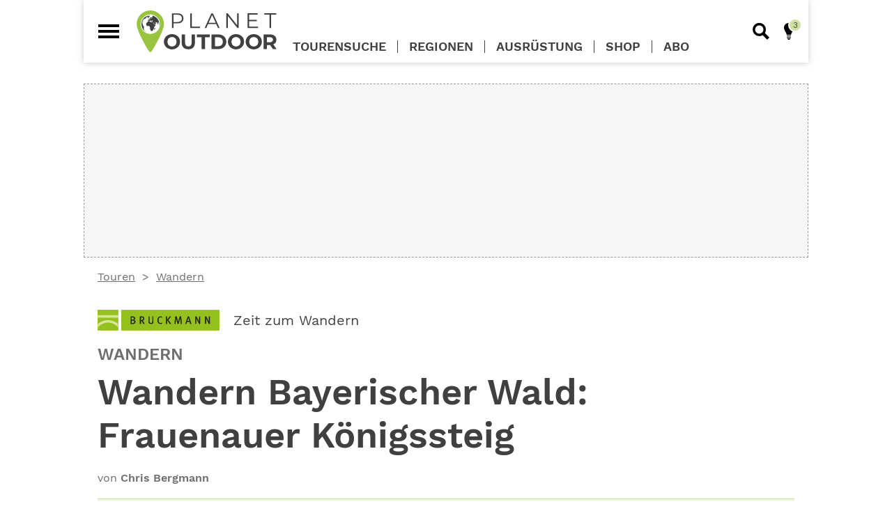

--- FILE ---
content_type: text/html; charset=UTF-8
request_url: https://planetoutdoor.de/touren/wandern/wandern-bayerischer-wald-frauenauer-koenigssteig
body_size: 45635
content:
<!DOCTYPE html>
<html lang="de" dir="ltr">
<head>
    <meta charset="utf-8">
    <meta http-equiv="Content-Type" content="text/html; charset=utf-8">

    <title>Wandern Bayerischer Wald: Frauenauer Königssteig</title>

    <meta name="description" lang="de"
          content="Der Frauenauer Königssteig führt als wintersicherer Wanderweg durch die Altposchinger Wälder. Benannt ist er nach den letzten Monarchen von Bayern und Sachsen, die in den »goldenen« 1920er-Jahren begeistert durch die Wälder zwischen Frauenau und Rachel wanderten."/>
    <meta name="robots" content="index, follow">
    <link rel="canonical" href="https://planetoutdoor.de/touren/wandern/wandern-bayerischer-wald-frauenauer-koenigssteig"/>
    
    <script>var uuSymplr,allCookiesSymplr=document.cookie.split(";").map((e=>e.split("="))).reduce(((e,[i,o])=>({...e,[i.trim()]:decodeURIComponent(o)})),{});function createCookieSymplr(e,i){var o=e;if(void 0===(uuSymplr=allCookiesSymplr.uniqueUser)){let e=(Date.now()+window.navigator.userAgent+websiteSymplr).toString();uuSymplr=sha256(e),document.cookie=`uniqueUser=${uuSymplr};path=/;SameSite=Strict; Secure`}if(o){var u=allCookiesSymplr.uniqueUserLi;void 0===u&&(u=sha256(i),document.cookie=`uniqueUserLi=${u};path=/;SameSite=Strict; Secure`),uuSymplr=u}else document.cookie="uniqueUserLi=; max-age=0"}</script>
    <meta name="viewport" content="width=device-width, initial-scale=1.0, user-scalable=yes">
    <meta name="google" content="nositelinkssearchbox"/>

    <meta name="msapplication-config" content="/assets/themes/plo/browserconfig.xml">

    <link rel="dns-prefetch" href="//images.planetoutdoor.de">
<link rel="dns-prefetch" href="//www.googletagmanager.com">
<link rel="dns-prefetch" href="//www.google-analytics.com">
<link rel='preload' href='https://data-7f59e1721b.planetoutdoor.de/iomm/latest/manager/base/es6/bundle.js' as='script' id='IOMmBundle'>
<link rel='preload' href='https://data-7f59e1721b.planetoutdoor.de/iomm/latest/bootstrap/loader.js' as='script'>
<script type='text/javascript' src="https://data-7f59e1721b.planetoutdoor.de/iomm/latest/bootstrap/loader.js"></script>
<script type="text/javascript">
    window._taboola = window._taboola || [];
    _taboola.push({article:'auto'});
    !function (e, f, u, i) {
        if (!document.getElementById){
            e.async = 1;
            e.src = u;
            e.id= i;
            f.parentNode.insertBefore(e, f);
        }
    }(document.createElement('script'),
        document.getElementsByTagName('script')[0],
        '//cdn.taboola.com/libtrc/stroeergamma-gnbpublishing-planetoutdoor/loader.js',
        'tb_loader_script');
    if(window.performance && typeof window.performance.mark == 'function')
    {window.performance.mark('tbl_ic');}
</script>
    <link rel="apple-touch-icon" sizes="57x57" href="/assets/themes/plo/images/apple-icon-57x57.png">
    <link rel="apple-touch-icon" sizes="114x114" href="/assets/themes/plo/images/apple-icon-114x114.png">
    <link rel="apple-touch-icon" sizes="72x72" href="/assets/themes/plo/images/apple-icon-72x72.png">
    <link rel="apple-touch-icon" sizes="144x144" href="/assets/themes/plo/images/apple-icon-144x144.png">
    <link rel="apple-touch-icon" sizes="60x60" href="/assets/themes/plo/images/apple-icon-60x60.png">
    <link rel="apple-touch-icon" sizes="120x120" href="/assets/themes/plo/images/apple-icon-120x120.png">
    <link rel="apple-touch-icon" sizes="76x76" href="/assets/themes/plo/images/apple-icon-76x76.png">
    <link rel="apple-touch-icon" sizes="152x152" href="/assets/themes/plo/images/apple-icon-152x152.png">
    <link rel="apple-touch-icon" sizes="180x180" href="/assets/themes/plo/images/apple-icon-180x180.png">

    <link rel="icon" type="image/png" sizes="96x96" href="/assets/themes/plo/images/favicon-96x96.png">
    <link rel="icon" type="image/png" sizes="32x32" href="/assets/themes/plo/images/favicon-32x32.png">
    <link rel="icon" type="image/png" sizes="16x16" href="/assets/themes/plo/images/favicon-16x16.png">

    <link rel="manifest" href="/assets/themes/plo/site.webmanifest">
    <link rel="shortcut icon" href="/assets/themes/plo/images/favicon.ico">
<meta name="msapplication-TileColor" content="#e30614">
<meta name="theme-color" content="#ffffff">

        <meta property="og:country-name" content="Germany" />
<meta property="og:site_name" content="planetoutdoor.de" />

            <meta property="og:type" content="article"/>
            <meta property="og:url" content="https://planetoutdoor.de/touren/wandern/wandern-bayerischer-wald-frauenauer-koenigssteig"/>
            <meta property="og:title"
                  content="Wandern Bayerischer Wald: Frauenauer Königssteig"/>
            <meta property="og:description"
                  content="Der Frauenauer Königssteig führt als wintersicherer Wanderweg durch die Altposchinger Wälder. Benannt ist er nach den letzten Monarchen von Bayern und Sachsen, die in den »goldenen« 1920er-Jahren begeistert durch die Wälder zwischen Frauenau und Rachel wanderten."/>
                            <meta property="og:article:author" content="Chris Bergmann"/>
                        <meta property="og:article:Published_time"
                  content="2022-06-06T16:26:47+02:00"/>
            <meta property="og:article:section"
                  content=""/>
        
                                                                                                                                            <meta property="og:image" content="https://planetoutdoor.de/var/site/storage/images/_aliases/1440w/2/0/3/0/302-2-de-DE/AdobeStock_116414667.jpg"/>
                            <meta property="og:image:width" content="1200"/>
                            <meta property="og:image:height" content="800"/>
                            <meta property="og:image:alt" content="Wanderschuhe in den Bergen"/>
                                                                                
        <script>
    var gnb = {
        channel: 'planetoutdoor',
        pageType: 'article',
        pageId: 11008,
        ivwEnabled: 1,
        ivwIdent: 'bergstei',
        ivwCodeHome: 'bs_startseite',
        ivwCode: 'bs_content',
        adZone: 'fallback',
        consentClientId: 447631,
    };

    var dataLayer = window.dataLayer || [];
    dataLayer.push({
        'channel': gnb.channel,
        'pagetype': gnb.pageType,
        'pageID': gnb.pageId,
        'adzone': gnb.adZone,
        'categories': [],
            'tags': [],
            'advertorial': false,
            'noads': false,
            });
</script>

    
    
    <script type="application/ld+json">
        {
            "@context": "https://schema.org",
            "@type": "NewsArticle",
            "mainEntityOfPage": {
                "@type": "WebPage",
                "@id": "https://planetoutdoor.de/touren/wandern/wandern-bayerischer-wald-frauenauer-koenigssteig"
            },
            "headline": "Wandern&#x20;Bayerischer&#x20;Wald&#x3A;&#x20;Frauenauer&#x20;K&#x00F6;nigssteig",
            "image": [
            ],
            "datePublished": "2022-06-06T16:26:47+02:00",
            "dateModified": "2022-06-20T09:31:18+02:00",
            "author": {
                "@type": "Person",
                "name": "Chris Bergmann"
            },
            "publisher": {
                "@type": "Organization",
                "name": "planetoutdoor.de",
                "logo": {
                    "@type": "ImageObject",
                    "url": "https://planetoutdoor.de/images/website.jpg"
                }
            },
            "description": "Der&#x20;Frauenauer&#x20;K&#x00F6;nigssteig&#x20;f&#x00FC;hrt&#x20;als&#x20;wintersicherer&#x20;Wanderweg&#x20;durch&#x20;die&#x20;Altposchinger&#x20;W&#x00E4;lder.&#x20;Benannt&#x20;ist&#x20;er&#x20;nach&#x20;den&#x20;letzten&#x20;Monarchen&#x20;von&#x20;Bayern&#x20;und&#x20;Sachsen,&#x20;die&#x20;in&#x20;den&#x20;&#x00BB;goldenen&#x00AB;&#x20;1920er-Jahren&#x20;begeistert&#x20;durch&#x20;die&#x20;W&#x00E4;lder&#x20;zwischen&#x20;Frauenau&#x20;und&#x20;Rachel&#x20;wanderten."
        }


    </script>

    <script defer src="https://cdns.symplr.de/planetoutdoor.de/planetoutdoor.js"></script>

    <meta name="p:domain_verify" content="3f46f4e31749cc38dae10874be253c64"/>
<script>
    var gtid = 'GTM-5MH8CZ6';
    (function(w,d,s,l,i){w[l]=w[l]||[];w[l].push({'gtm.start':
            new Date().getTime(),event:'gtm.js'});var f=d.getElementsByTagName(s)[0],
        j=d.createElement(s),dl=l!='dataLayer'?'&l='+l:'';j.async=true;j.src=
        'https://www.googletagmanager.com/gtm.js?id='+i+dl;f.parentNode.insertBefore(j,f);
    })(window,document,'script','dataLayer', gtid );</script>

    
    
    <!-- Matomo -->
<script type="text/javascript">
    var _paq = window._paq = window._paq || [];
    _paq.push(["setDomains", ["*.planetoutdoor.de"]]);
    _paq.push(["setDoNotTrack", true]);
    _paq.push(["disableCookies"]);
    _paq.push(['trackPageView']);
    _paq.push(['enableLinkTracking']);
    (function() {
        var u="//stats.planetoutdoor.de/";
        _paq.push(['setTrackerUrl', u+'matomo.php']);
        _paq.push(['setSiteId', '11']);
        var d=document, g=d.createElement('script'), s=d.getElementsByTagName('script')[0];
        g.type='text/javascript'; g.async=true; g.src=u+'matomo.js'; s.parentNode.insertBefore(g,s);
    })();
</script>
<!-- End Matomo Code -->

                    <style rel="stylesheet">
            /*! normalize.css v5.0.0 | MIT License | github.com/necolas/normalize.css *//* line 13, assets/themes/default/scss/vendors/_normalize.scss */html{font-family:sans-serif;line-height:1.15;-ms-text-size-adjust:100%;-webkit-text-size-adjust:100%}/* line 27, assets/themes/default/scss/vendors/_normalize.scss */body{margin:0}/* line 35, assets/themes/default/scss/vendors/_normalize.scss */article,aside,footer,header,nav,section{display:block}/* line 49, assets/themes/default/scss/vendors/_normalize.scss */h1{font-size:2em;margin:0.67em 0}/* line 62, assets/themes/default/scss/vendors/_normalize.scss */figcaption,figure,main{display:block}/* line 72, assets/themes/default/scss/vendors/_normalize.scss */figure{margin:1em 40px}/* line 81, assets/themes/default/scss/vendors/_normalize.scss */hr{box-sizing:content-box;height:0;overflow:visible}/* line 92, assets/themes/default/scss/vendors/_normalize.scss */pre{font-family:monospace, monospace;font-size:1em}/* line 105, assets/themes/default/scss/vendors/_normalize.scss */a{background-color:transparent;-webkit-text-decoration-skip:objects}/* line 115, assets/themes/default/scss/vendors/_normalize.scss */a:active,a:hover{outline-width:0}/* line 125, assets/themes/default/scss/vendors/_normalize.scss */abbr[title]{border-bottom:none;text-decoration:underline;text-decoration:underline dotted}/* line 135, assets/themes/default/scss/vendors/_normalize.scss */b,strong{font-weight:inherit}/* line 144, assets/themes/default/scss/vendors/_normalize.scss */b,strong{font-weight:bolder}/* line 154, assets/themes/default/scss/vendors/_normalize.scss */code,kbd,samp{font-family:monospace, monospace;font-size:1em}/* line 165, assets/themes/default/scss/vendors/_normalize.scss */dfn{font-style:italic}/* line 173, assets/themes/default/scss/vendors/_normalize.scss */mark{background-color:#ff0;color:#000}/* line 182, assets/themes/default/scss/vendors/_normalize.scss */small{font-size:80%}/* line 191, assets/themes/default/scss/vendors/_normalize.scss */sub,sup{font-size:75%;line-height:0;position:relative;vertical-align:baseline}/* line 199, assets/themes/default/scss/vendors/_normalize.scss */sub{bottom:-0.25em}/* line 203, assets/themes/default/scss/vendors/_normalize.scss */sup{top:-0.5em}/* line 214, assets/themes/default/scss/vendors/_normalize.scss */audio,video{display:inline-block}/* line 223, assets/themes/default/scss/vendors/_normalize.scss */audio:not([controls]){display:none;height:0}/* line 232, assets/themes/default/scss/vendors/_normalize.scss */img{border-style:none}/* line 240, assets/themes/default/scss/vendors/_normalize.scss */svg:not(:root){overflow:hidden}/* line 252, assets/themes/default/scss/vendors/_normalize.scss */button,input,optgroup,select,textarea{font-family:sans-serif;font-size:100%;line-height:1.15;margin:0}/* line 268, assets/themes/default/scss/vendors/_normalize.scss */button,input{overflow:visible}/* line 278, assets/themes/default/scss/vendors/_normalize.scss */button,select{text-transform:none}/* line 289, assets/themes/default/scss/vendors/_normalize.scss */button,html [type="button"],[type="reset"],[type="submit"]{-webkit-appearance:button}/* line 300, assets/themes/default/scss/vendors/_normalize.scss */button::-moz-focus-inner,[type="button"]::-moz-focus-inner,[type="reset"]::-moz-focus-inner,[type="submit"]::-moz-focus-inner{border-style:none;padding:0}/* line 312, assets/themes/default/scss/vendors/_normalize.scss */button:-moz-focusring,[type="button"]:-moz-focusring,[type="reset"]:-moz-focusring,[type="submit"]:-moz-focusring{outline:1px dotted ButtonText}/* line 323, assets/themes/default/scss/vendors/_normalize.scss */fieldset{border:1px solid #c0c0c0;margin:0 2px;padding:0.35em 0.625em 0.75em}/* line 336, assets/themes/default/scss/vendors/_normalize.scss */legend{box-sizing:border-box;color:inherit;display:table;max-width:100%;padding:0;white-space:normal}/* line 350, assets/themes/default/scss/vendors/_normalize.scss */progress{display:inline-block;vertical-align:baseline}/* line 359, assets/themes/default/scss/vendors/_normalize.scss */textarea{overflow:auto}/* line 368, assets/themes/default/scss/vendors/_normalize.scss */[type="checkbox"],[type="radio"]{box-sizing:border-box;padding:0}/* line 378, assets/themes/default/scss/vendors/_normalize.scss */[type="number"]::-webkit-inner-spin-button,[type="number"]::-webkit-outer-spin-button{height:auto}/* line 388, assets/themes/default/scss/vendors/_normalize.scss */[type="search"]{-webkit-appearance:textfield;outline-offset:-2px}/* line 397, assets/themes/default/scss/vendors/_normalize.scss */[type="search"]::-webkit-search-cancel-button,[type="search"]::-webkit-search-decoration{-webkit-appearance:none}/* line 407, assets/themes/default/scss/vendors/_normalize.scss */::-webkit-file-upload-button{-webkit-appearance:button;font:inherit}/* line 420, assets/themes/default/scss/vendors/_normalize.scss */details,menu{display:block}/* line 429, assets/themes/default/scss/vendors/_normalize.scss */summary{display:list-item}/* line 440, assets/themes/default/scss/vendors/_normalize.scss */canvas{display:inline-block}/* line 448, assets/themes/default/scss/vendors/_normalize.scss */template{display:none}/* line 459, assets/themes/default/scss/vendors/_normalize.scss */[hidden]{display:none}@media screen and (min-width: 41.25em){/* line 54, assets/themes/default/scss/abstracts/_media-queries.scss */.small-screen-only{display:none !important}}@media screen and (min-width: 66.25em){/* line 60, assets/themes/default/scss/abstracts/_media-queries.scss */.small-and-medium-screen-only{display:none !important}}/* line 66, assets/themes/default/scss/abstracts/_media-queries.scss */.above-small-screen-only{display:none !important}@media screen and (min-width: 41.25em){/* line 66, assets/themes/default/scss/abstracts/_media-queries.scss */.above-small-screen-only{display:block !important}}/* line 74, assets/themes/default/scss/abstracts/_media-queries.scss */.big-screen-only{display:none !important}@media screen and (min-width: 66.25em){/* line 74, assets/themes/default/scss/abstracts/_media-queries.scss */.big-screen-only{display:block !important}/* line 80, assets/themes/default/scss/abstracts/_media-queries.scss */.big-screen-only.inline{display:inline-block !important}}/* line 1, assets/themes/default/scss/components/_ads.scss */.ad{position:relative;max-width:100%;margin-left:auto;margin-right:auto;z-index:2}/* line 8, assets/themes/default/scss/components/_ads.scss */.ad--mobile{display:block}@media screen and (min-width: 41.25em){/* line 8, assets/themes/default/scss/components/_ads.scss */.ad--mobile{display:none}}/* line 16, assets/themes/default/scss/components/_ads.scss */.ad--desktop,.ad--leaderboard,.ad--small-square,.ad--taboola{display:none}@media screen and (min-width: 41.25em){/* line 16, assets/themes/default/scss/components/_ads.scss */.ad--desktop,.ad--leaderboard,.ad--small-square,.ad--taboola{display:block}}/* line 24, assets/themes/default/scss/components/_ads.scss */.ad--large-screen,.ad--large-leaderboard{display:none}@media screen and (min-width: 66.25em){/* line 24, assets/themes/default/scss/components/_ads.scss */.ad--large-screen,.ad--large-leaderboard{display:block}}/* line 32, assets/themes/default/scss/components/_ads.scss */.ad--leaderboard{min-height:5.625rem}/* line 37, assets/themes/default/scss/components/_ads.scss */.ad--large-leaderboard{min-height:5.625rem}/* line 42, assets/themes/default/scss/components/_ads.scss */.ad--billboard{min-height:15.625rem}/* line 45, assets/themes/default/scss/components/_ads.scss */.content__top .ad--billboard{margin-top:0}/* line 50, assets/themes/default/scss/components/_ads.scss */.ad--skyscraper{display:none}/* line 53, assets/themes/default/scss/components/_ads.scss */.content .ad--skyscraper{margin-top:0}@media screen and (min-width: 85em){/* line 50, assets/themes/default/scss/components/_ads.scss */.ad--skyscraper{position:sticky;top:0;display:block}}/* line 69, assets/themes/default/scss/components/_ads.scss */.ad--content-ad{display:block}/* line 72, assets/themes/default/scss/components/_ads.scss */.ad--content-ad.collapsed{min-height:0}/* line 76, assets/themes/default/scss/components/_ads.scss */.ad--content-ad.ad--medium_rectangle{min-height:15.625rem;min-width:18.75rem}/* line 81, assets/themes/default/scss/components/_ads.scss */.ad--content-ad.ad--wide-rectangle{width:auto;margin-left:0;margin-right:0;min-height:15.625rem}@media screen and (min-width: 41.25em){/* line 81, assets/themes/default/scss/components/_ads.scss */.ad--content-ad.ad--wide-rectangle{min-height:25rem}/* line 90, assets/themes/default/scss/components/_ads.scss */.ad--content-ad.ad--wide-rectangle#wide_medium_rectangle_1{min-height:25.625rem}}/* line 96, assets/themes/default/scss/components/_ads.scss */.ad--content-ad.ad--sidebar{min-height:37.5rem;min-width:18.75rem}/* line 106, assets/themes/default/scss/components/_ads.scss */.amazon-affiliate-iframe{display:block;margin:0 auto}


        </style>
        <link rel="stylesheet" href="/assets/themes/plo/plocss.css?42d40b9b">
    
    <link rel="stylesheet" href="/assets/themes/plo/tscustomercss.css?39dc6deb">

    <link rel="stylesheet" href="https://static.maptoolkit.net/mtk/v10.0.1/mtk.css" />
    <link rel="stylesheet" href="https://static.maptoolkit.net/api/v9.7.5/elevationprofile.css" />
    <style>
                .ad {
            background: #f6f6f6;
            border: 1px dashed #999;
        }

        .ad--sidebar {
            width: 300px;
            height: 600px;
        }

        .ad--medium_rectangle {
            width: 300px;
            height: 250px;
            margin: 1.5rem auto;
        }

        .ts-recommendations {
            display: flex;
            justify-content: center;
            align-items: center;
            height: 400px;
            background: rgba(205,226,161,0.3);
            border: 1px dashed #999;
        }
    </style>

            <script>
            /******/ (function(modules) { // webpackBootstrap
/******/ 	// The module cache
/******/ 	var installedModules = {};
/******/
/******/ 	// The require function
/******/ 	function __webpack_require__(moduleId) {
/******/
/******/ 		// Check if module is in cache
/******/ 		if(installedModules[moduleId]) {
/******/ 			return installedModules[moduleId].exports;
/******/ 		}
/******/ 		// Create a new module (and put it into the cache)
/******/ 		var module = installedModules[moduleId] = {
/******/ 			i: moduleId,
/******/ 			l: false,
/******/ 			exports: {}
/******/ 		};
/******/
/******/ 		// Execute the module function
/******/ 		modules[moduleId].call(module.exports, module, module.exports, __webpack_require__);
/******/
/******/ 		// Flag the module as loaded
/******/ 		module.l = true;
/******/
/******/ 		// Return the exports of the module
/******/ 		return module.exports;
/******/ 	}
/******/
/******/
/******/ 	// expose the modules object (__webpack_modules__)
/******/ 	__webpack_require__.m = modules;
/******/
/******/ 	// expose the module cache
/******/ 	__webpack_require__.c = installedModules;
/******/
/******/ 	// define getter function for harmony exports
/******/ 	__webpack_require__.d = function(exports, name, getter) {
/******/ 		if(!__webpack_require__.o(exports, name)) {
/******/ 			Object.defineProperty(exports, name, { enumerable: true, get: getter });
/******/ 		}
/******/ 	};
/******/
/******/ 	// define __esModule on exports
/******/ 	__webpack_require__.r = function(exports) {
/******/ 		if(typeof Symbol !== 'undefined' && Symbol.toStringTag) {
/******/ 			Object.defineProperty(exports, Symbol.toStringTag, { value: 'Module' });
/******/ 		}
/******/ 		Object.defineProperty(exports, '__esModule', { value: true });
/******/ 	};
/******/
/******/ 	// create a fake namespace object
/******/ 	// mode & 1: value is a module id, require it
/******/ 	// mode & 2: merge all properties of value into the ns
/******/ 	// mode & 4: return value when already ns object
/******/ 	// mode & 8|1: behave like require
/******/ 	__webpack_require__.t = function(value, mode) {
/******/ 		if(mode & 1) value = __webpack_require__(value);
/******/ 		if(mode & 8) return value;
/******/ 		if((mode & 4) && typeof value === 'object' && value && value.__esModule) return value;
/******/ 		var ns = Object.create(null);
/******/ 		__webpack_require__.r(ns);
/******/ 		Object.defineProperty(ns, 'default', { enumerable: true, value: value });
/******/ 		if(mode & 2 && typeof value != 'string') for(var key in value) __webpack_require__.d(ns, key, function(key) { return value[key]; }.bind(null, key));
/******/ 		return ns;
/******/ 	};
/******/
/******/ 	// getDefaultExport function for compatibility with non-harmony modules
/******/ 	__webpack_require__.n = function(module) {
/******/ 		var getter = module && module.__esModule ?
/******/ 			function getDefault() { return module['default']; } :
/******/ 			function getModuleExports() { return module; };
/******/ 		__webpack_require__.d(getter, 'a', getter);
/******/ 		return getter;
/******/ 	};
/******/
/******/ 	// Object.prototype.hasOwnProperty.call
/******/ 	__webpack_require__.o = function(object, property) { return Object.prototype.hasOwnProperty.call(object, property); };
/******/
/******/ 	// __webpack_public_path__
/******/ 	__webpack_require__.p = "/assets/themes/default/";
/******/
/******/
/******/ 	// Load entry module and return exports
/******/ 	return __webpack_require__(__webpack_require__.s = "./assets/themes/default/js/consent-handling.js");
/******/ })
/************************************************************************/
/******/ ({

/***/ "./assets/themes/default/js/consent-handling.js":
/*!******************************************************!*\
  !*** ./assets/themes/default/js/consent-handling.js ***!
  \******************************************************/
/*! no static exports found */
/***/ (function(module, exports) {

function _createForOfIteratorHelper(o, allowArrayLike) { var it = typeof Symbol !== "undefined" && o[Symbol.iterator] || o["@@iterator"]; if (!it) { if (Array.isArray(o) || (it = _unsupportedIterableToArray(o)) || allowArrayLike && o && typeof o.length === "number") { if (it) o = it; var i = 0; var F = function F() {}; return { s: F, n: function n() { if (i >= o.length) return { done: true }; return { done: false, value: o[i++] }; }, e: function e(_e) { throw _e; }, f: F }; } throw new TypeError("Invalid attempt to iterate non-iterable instance.\nIn order to be iterable, non-array objects must have a [Symbol.iterator]() method."); } var normalCompletion = true, didErr = false, err; return { s: function s() { it = it.call(o); }, n: function n() { var step = it.next(); normalCompletion = step.done; return step; }, e: function e(_e2) { didErr = true; err = _e2; }, f: function f() { try { if (!normalCompletion && it.return != null) it.return(); } finally { if (didErr) throw err; } } }; }

function _unsupportedIterableToArray(o, minLen) { if (!o) return; if (typeof o === "string") return _arrayLikeToArray(o, minLen); var n = Object.prototype.toString.call(o).slice(8, -1); if (n === "Object" && o.constructor) n = o.constructor.name; if (n === "Map" || n === "Set") return Array.from(o); if (n === "Arguments" || /^(?:Ui|I)nt(?:8|16|32)(?:Clamped)?Array$/.test(n)) return _arrayLikeToArray(o, minLen); }

function _arrayLikeToArray(arr, len) { if (len == null || len > arr.length) len = arr.length; for (var i = 0, arr2 = new Array(len); i < len; i++) { arr2[i] = arr[i]; } return arr2; }

function _typeof(obj) { "@babel/helpers - typeof"; if (typeof Symbol === "function" && typeof Symbol.iterator === "symbol") { _typeof = function _typeof(obj) { return typeof obj; }; } else { _typeof = function _typeof(obj) { return obj && typeof Symbol === "function" && obj.constructor === Symbol && obj !== Symbol.prototype ? "symbol" : typeof obj; }; } return _typeof(obj); }

gnb.consentCookieName = 'third_party_consent';

gnb.toggleEmbed = function (element) {
  if (null !== gnb.getThirdPartyConsent()) {
    gnb.deleteConsentCookie();
    element.ariaLabel = 'false';
  } else {
    gnb.setConsentCookie();
    element.ariaLabel = 'true';
  }

  location.reload();
};

gnb.setConsentCookie = function () {
  var cValue = 1;
  var cExpires = 2 * 365 * 24 * 60 * 60;
  var date = new Date();
  date.setTime(date.getTime() + cExpires * 1000);
  var dateExpires = date.toUTCString();
  document.cookie = encodeURIComponent(gnb.consentCookieName) + '=' + encodeURIComponent(cValue) + '; expires=' + dateExpires + '; path=/';
};

gnb.deleteConsentCookie = function () {
  document.cookie = gnb.consentCookieName + '=; expires=Thu, 01 Jan 1970 00:00:00 UTC; path=/';
};

gnb.getThirdPartyConsent = function () {
  var b = document.cookie.match('(^|;)\\s*' + gnb.consentCookieName + '\\s*=\\s*([^;]+)');
  return b ? b.pop() : null;
};

gnb.getDisabledModal = function (provider) {
  return '<div class="article-module embed--disabled" role="dialog">' + '<div class="embed__headline">Empfohlener redaktioneller Inhalt</div>' + '<div class="embed__dialog">Zur Ergänzung unseres Artikels finden Sie hier einen externen Inhalt von' + ' <b>' + provider + '</b>. Mit einem Klick können Sie ihn sich anzeigen lassen und auch wieder ausblenden.</div>' + '<div class="embed__toggle" aria-label="false" aria-describedby="Inhalte von Drittanbietern aktiv?" onclick="gnb.toggleEmbed(this);">' + '<span class="embed__slider"></span></div>' + ' <span class="embed__toggle-label">externe Inhalte laden</span>' + '<div class="embed__dialog embed__dialog--small">Ich bin einverstanden, dass mir externe Inhalte angezeigt werden.' + ' Personenbezogene Daten können damit an Drittplattformen übermittelt werden.' + ' Mehr Infos in unserer <a href="/service/datenschutz" target="_blank">Datenschutzerklärung</a>.</div>' + '</div>';
};

gnb.getDeactivateDialog = function () {
  return '<div class="embed__deactivator" role="dialog">' + '<div class="embed__toggle embed__toggle--active" aria-label="true" aria-describedby="Inhalte von Drittanbietern aktiv?"' + ' onclick="gnb.toggleEmbed(this);"><span class="embed__slider"></span></div>' + ' <span class="embed__toggle-label">externe Inhalte nicht laden</span>' + '</div>';
};

gnb.loadResources = function (resources) {
  if (_typeof(resources) === 'object' && 0 < resources.length) {
    var _iterator = _createForOfIteratorHelper(resources),
        _step;

    try {
      for (_iterator.s(); !(_step = _iterator.n()).done;) {
        var r = _step.value;

        if (null === document.getElementById(r.id)) {
          try {
            var script = document.createElement('script');
            script.id = r.id;
            script.src = r.src;
            document.head.appendChild(script);
          } catch (err) {
            console.log(err.message);
          }
        }
      }
    } catch (err) {
      _iterator.e(err);
    } finally {
      _iterator.f();
    }
  }
};

gnb.renderCustomTag = function (provider, html) {
  var consent = gnb.getThirdPartyConsent();

  if (null === consent) {
    var disabledHtml = gnb.getDisabledModal(provider);
    document.write(disabledHtml);
  } else {
    document.write(html + gnb.getDeactivateDialog());
  }
};

gnb.renderPodigee = function (provider, url) {
  var consent = gnb.getThirdPartyConsent();

  if (null === consent) {
    var disabledHtml = gnb.getDisabledModal(provider);
    document.write(disabledHtml);
  } else {
    document.write('<div class="article-module">' + '<scr' + 'ipt class="podigee-podcast-player"' + ' src="https://cdn.podigee.com/podcast-player/javascripts/podigee-podcast-player.js"' + ' data-configuration="' + url + '/embed?context=external"></scr' + 'ipt>' + '</div>' + gnb.getDeactivateDialog());
  }
};

gnb.renderGenially = function (provider, id) {
  var consent = gnb.getThirdPartyConsent();

  if (null === consent) {
    var disabledHtml = gnb.getDisabledModal(provider);
    document.write(disabledHtml);
  } else {
    document.write('<div style="width: 100%;"><div style="position: relative; padding-bottom: 200.00%; padding-top: 0; height: 0;"><iframe frameborder="0" style="position: absolute; top: 0; left: 0; width: 100%; height: 100%;" src="https://view.genial.ly/' + id + '" type="text/html" allowscriptaccess="always" allowfullscreen="true" scrolling="yes" allownetworking="all"></iframe></div></div>' + gnb.getDeactivateDialog());
  }
};

gnb.renderRiddle = function (provider, riddleId) {
  var consent = gnb.getThirdPartyConsent();

  if (null === consent) {
    var disabledHtml = gnb.getDisabledModal(provider);
    document.write(disabledHtml);
  } else {
    document.write('<div class="riddle_target" data-rid-id="' + riddleId + '" ' + 'data-fg="#962D81" data-bg="rgb(255, 255, 255)" style="margin:0 auto;max-width:100%;width:640px;" ' + 'data-auto-scroll="false" data-auto-scroll-offset="0">' + '<link href="https://www.riddle.com/files/css/embed.css" rel="stylesheet">' + '<iframe style="width:100%;height:300px;border:1px solid #cfcfcf;" ' + 'src="https://www.riddle.com/a/' + riddleId + '?" title=""></iframe>' + '</div>' + '<p class="link-riddle" style="width: 100%; margin: 0 auto; padding-top: 10px;">' + '<a href="https://www.riddle.com" rel="nofollow" target="blank">Erstellt mit Riddle.com</a></p>' + gnb.getDeactivateDialog());
  }
};

/***/ })

/******/ });
        </script>
            </head>
<body role="document">
<!-- Google Tag Manager (noscript) -->
<noscript><iframe src="https://www.googletagmanager.com/ns.html?id=GTM-5MH8CZ6" height="0" width="0" style="display:none;visibility:hidden"></iframe></noscript>
<!-- End Google Tag Manager (noscript) -->
<div id="page" class="page">
    <div class="page__content">
            <div id="page-wrapper" class="content content--tour">

        <div class="content__top">
            <div id="planetoutdoor.de_billboard_1" class="ad ad--billboard"></div>
    </div>

                    <nav class="breadcrumb-navigation">
    <ul class="list breadcrumb">
                <li class="breadcrumb__item">
            <a href="/touren" class="breadcrumb__link">Touren</a>
        </li>
                <li class="breadcrumb__item">
            <a href="/touren/wandern" class="breadcrumb__link">Wandern</a>
        </li>
            </ul>
</nav>

        <article class="article">

            <section class="article__header">

                                        
<a href="https://verlagshaus24.de/search?sSearch=Zeit+zum+Wandern&amp;utm_source=Planetoutdoor&amp;utm_medium=Link&amp;utm_campaign=2022"
   class="tour-origin" target="_blank" rel="noopener">

    <div class="tour-origin__publisher">
                    <svg id="f47ae2c1-c1ab-40f9-b0c0-730a795424a1" data-name="Ebene 1" xmlns="http://www.w3.org/2000/svg" xmlns:xlink="http://www.w3.org/1999/xlink" viewBox="0 0 241.9 41.4"><defs><style>.a6c9e7a8-20dc-4304-bda6-8debe0520e53,.be640cfa-bb5f-4d94-b65e-05eb07109c40{fill:#95c11f;}.a80b2653-5133-4d22-8f3c-45eb5657580d,.be640cfa-bb5f-4d94-b65e-05eb07109c40,.ec826267-cdeb-4525-a14c-5c47a1d94a61{stroke:#95c11f;stroke-miterlimit:3.86;stroke-width:0.25px;}.ba49b6cd-647b-4dc9-a249-fb66952925ae{clip-path:url(#e46ba15e-edec-496f-a696-8a62e702f77e);}.a80b2653-5133-4d22-8f3c-45eb5657580d,.f7e084b6-5253-4775-b0ce-ced296457755{fill:#dae49b;}.a80b2653-5133-4d22-8f3c-45eb5657580d{fill-rule:evenodd;}.ec826267-cdeb-4525-a14c-5c47a1d94a61{fill:none;}.e5c351dc-8176-4b2f-9198-cf54135e7248{fill:#1d1d1b;}</style><clipPath id="e46ba15e-edec-496f-a696-8a62e702f77e" transform="translate(-171.3 -373.5)"><rect class="be640cfa-bb5f-4d94-b65e-05eb07109c40" x="171.4" y="373.7" width="41.1" height="41.1"/></clipPath></defs><title>Bruckmann CMYK quer</title><rect class="be640cfa-bb5f-4d94-b65e-05eb07109c40" x="47" y="0.2" width="194.8" height="41.09"/><rect class="a6c9e7a8-20dc-4304-bda6-8debe0520e53" x="0.1" y="0.1" width="41.1" height="41.1"/><g class="ba49b6cd-647b-4dc9-a249-fb66952925ae"><path class="a80b2653-5133-4d22-8f3c-45eb5657580d" d="M191.9,394a30.6,30.6,0,0,0-20.5,7.9v7.3a25.8,25.8,0,0,1,41.1,0v-7.3A30.9,30.9,0,0,0,191.9,394Z" transform="translate(-171.3 -373.5)"/></g><rect class="ec826267-cdeb-4525-a14c-5c47a1d94a61" x="0.1" y="0.1" width="41.1" height="41.1"/><rect class="f7e084b6-5253-4775-b0ce-ced296457755" x="0.1" y="10.8" width="41.1" height="4.96"/><path class="e5c351dc-8176-4b2f-9198-cf54135e7248" d="M242.8,394.7h-.1l-1.5-.2h-2.3l-.3.3v5l.3.2h2.8a2.6,2.6,0,0,0,2.8-2.8A2.4,2.4,0,0,0,242.8,394.7Zm-1.1,5.1h-2.8v-5h3.8a2.2,2.2,0,0,1,1.5,2.3A2.4,2.4,0,0,1,241.7,399.8Z" transform="translate(-171.3 -373.5)"/><polygon class="e5c351dc-8176-4b2f-9198-cf54135e7248" points="71.1 15.1 71.1 15.1 71.1 15.1 71.1 15.1"/><path class="e5c351dc-8176-4b2f-9198-cf54135e7248" d="M241.1,393.4a2.7,2.7,0,0,0,2.4-.9h0a3.2,3.2,0,0,0,.4-1.6,2.3,2.3,0,0,0-1.6-2.3h-3.5l-.2.2v4.4l.2.3Zm-2.3-4.7h2l1.5.2a2,2,0,0,1,1.4,2,3.3,3.3,0,0,1-.4,1.4c-.5.6-.9.8-2.2.8h-2.3Z" transform="translate(-171.3 -373.5)"/><path class="e5c351dc-8176-4b2f-9198-cf54135e7248" d="M243.2,393.7a3.1,3.1,0,0,0,2.6-3.1,3.1,3.1,0,0,0-1.9-3c-.9-.5-1.5-.6-4-.6h-3v14.4h4.4a9,9,0,0,0,2.3-.2,3.7,3.7,0,0,0,2.9-3.7C246.5,395.6,245.4,394.2,243.2,393.7Zm.3,7.2a7.8,7.8,0,0,1-2.2.3h-4.2V387.3h2.8c2.5,0,3.1,0,3.9.5h0a3,3,0,0,1,1.8,2.8,2.9,2.9,0,0,1-2.4,2.9v.5c2.1.5,3,1.7,3,3.5A3.4,3.4,0,0,1,243.5,400.9Z" transform="translate(-171.3 -373.5)"/><path class="e5c351dc-8176-4b2f-9198-cf54135e7248" d="M262.7,398.1c-.5-.8-1-1.4-1.3-1.8a4.4,4.4,0,0,0-1.2-1.3c2.4.1,3.8-1.7,3.8-4a3.9,3.9,0,0,0-1.2-2.9,4.5,4.5,0,0,0-3.4-1.1h-4.1v14.4h2V395a2.1,2.1,0,0,1,1.3.7,16.9,16.9,0,0,1,2.5,3.6l1.2,2.1h2.4Zm-.2,3.1a15.1,15.1,0,0,0-1.2-2h0a21.3,21.3,0,0,0-2.5-3.7h0a2,2,0,0,0-1.5-.7l-.2.2v6.2h-1.5V387.3h3.8a4.9,4.9,0,0,1,3.2.9h0a3.9,3.9,0,0,1,1.2,2.8,3.4,3.4,0,0,1-3.6,3.7l-.2.5a3.4,3.4,0,0,1,1.2,1.3,15.6,15.6,0,0,1,1.2,1.7h0l1.9,3Z" transform="translate(-171.3 -373.5)"/><polygon class="e5c351dc-8176-4b2f-9198-cf54135e7248" points="89.4 15.2 89.4 15.2 89.4 15.2 89.4 15.2"/><polygon class="e5c351dc-8176-4b2f-9198-cf54135e7248" points="90.1 19.6 90.1 19.6 90.1 19.6 90.1 19.6"/><path class="e5c351dc-8176-4b2f-9198-cf54135e7248" d="M258.7,393.9a4,4,0,0,0,2.7-.7,3,3,0,0,0,.8-2.1,2.6,2.6,0,0,0-1.5-2.4,5,5,0,0,0-1.9-.3h-1.5l-.2.3v5l.2.2Zm-1.4-5.2h1.5l1.8.2a2.3,2.3,0,0,1,1.3,2.2,2.4,2.4,0,0,1-.7,1.9,3.3,3.3,0,0,1-2.5.7h-1.4Z" transform="translate(-171.3 -373.5)"/><polygon class="e5c351dc-8176-4b2f-9198-cf54135e7248" points="108.5 25.6 108.5 25.6 108.5 25.6 108.5 25.6"/><polygon class="e5c351dc-8176-4b2f-9198-cf54135e7248" points="103.4 25.7 103.4 25.7 103.4 25.7 103.4 25.7"/><path class="e5c351dc-8176-4b2f-9198-cf54135e7248" d="M280,387v9.6a3.7,3.7,0,0,1-.5,2.4,2.6,2.6,0,0,1-2.3.9,2.7,2.7,0,0,1-2.3-.8,5.4,5.4,0,0,1-.5-2.8V387h-2v10.1c0,1.5,0,1.9.4,2.5s2.2,2,4.4,2,3.4-.7,4.1-1.6.7-1.3.7-3.1V387Zm1.8,9.9c0,1.8-.1,2.2-.7,2.9h0a4.8,4.8,0,0,1-3.9,1.6c-2.2,0-3.5-.7-4.2-1.9h0a4.2,4.2,0,0,1-.4-2.4v-9.8h1.5v9a5.6,5.6,0,0,0,.6,3,3.4,3.4,0,0,0,2.5.9,3,3,0,0,0,2.5-1.1,4,4,0,0,0,.6-2.5v-9.3h1.5Z" transform="translate(-171.3 -373.5)"/><polygon class="e5c351dc-8176-4b2f-9198-cf54135e7248" points="121.2 24.2 121.2 24.2 121.2 24.2 121.2 24.2"/><path class="e5c351dc-8176-4b2f-9198-cf54135e7248" d="M299.9,400.4l-1-1.3a3.9,3.9,0,0,1-2.6.9,3.7,3.7,0,0,1-3.6-2.3,9.8,9.8,0,0,1-.5-3.4,8.2,8.2,0,0,1,.7-3.9,3.5,3.5,0,0,1,3.2-2,3.6,3.6,0,0,1,2.5.8l1-1.3a5.1,5.1,0,0,0-3.5-1.2,6,6,0,0,0-5.2,3.3,9.7,9.7,0,0,0-.9,4.3,8.4,8.4,0,0,0,1.5,5.2,5.4,5.4,0,0,0,4.5,2.1A6.5,6.5,0,0,0,299.9,400.4Zm-8.2-1.1a8.3,8.3,0,0,1-1.5-5,8.6,8.6,0,0,1,.9-4.1,5.7,5.7,0,0,1,8.2-2.3,6.1,6.1,0,0,0-.7,1,3.9,3.9,0,0,0-2.5-.8,3.7,3.7,0,0,0-3.4,2.2h0a8.7,8.7,0,0,0-.7,4,8.4,8.4,0,0,0,.5,3.5,3.9,3.9,0,0,0,3.8,2.5,4.7,4.7,0,0,0,2.6-.8l.6.9a6.8,6.8,0,0,1-3.5,1A5.5,5.5,0,0,1,291.7,399.3Z" transform="translate(-171.3 -373.5)"/><path class="e5c351dc-8176-4b2f-9198-cf54135e7248" d="M311.6,393.7l5.3-6.7h-2.5l-5.1,6.7,5.2,7.7h2.6Zm3,7.5-5-7.5,4.9-6.4h1.9l-5,6.3v.3l5.2,7.3Z" transform="translate(-171.3 -373.5)"/><path class="e5c351dc-8176-4b2f-9198-cf54135e7248" d="M307.2,387v14.4h2V387Zm1.8,14.2h-1.6V387.3H309Z" transform="translate(-171.3 -373.5)"/><path class="e5c351dc-8176-4b2f-9198-cf54135e7248" d="M337,387h-2.8l-2.5,9a10.2,10.2,0,0,0-.5,2.2h-.1a13.9,13.9,0,0,0-.5-2.3l-2.4-8.9h-2.8l-1.3,14.4H326l.8-9.5c0-.8.1-2.1.1-2.6h0l.7,2.6,2.6,9.5H332l2.8-10a6.9,6.9,0,0,0,.5-2.1h.1a21.1,21.1,0,0,0,.1,2.3l.7,9.8h2.1Zm-.5,14.2c-.1-.5-.8-9.6-.8-9.6h0a14.8,14.8,0,0,0-.1-2.3l-.2-.3h-.1l-.2.2-.5,2.2h0l-2.8,9.8h-1.4l-2.6-9.4h0c-.3-1.1-.5-2.2-.6-2.6l-.3-.2h0l-.2.2c-.1.5-.1,1.9-.2,2.7h0s-.7,8.8-.7,9.3h-1.5c.1-.5,1.2-13.5,1.3-13.9H328l2.4,8.6h0c.3,1.2.4,2.1.5,2.4l.2.2h.1l.2-.2c.1-.4.2-1.3.5-2.3h0l2.5-8.7h2.4c0,.4,1.1,13.4,1.2,13.9Z" transform="translate(-171.3 -373.5)"/><path class="e5c351dc-8176-4b2f-9198-cf54135e7248" d="M351.4,388.8H351c-.2.9-1.7,6-1.9,6.7l.2.3h4l.3-.3c-.3-.7-1.8-5.8-2-6.7Zm-2.1,6.9c.2-.7,1.8-5.9,2-6.7h.1l1.9,6.7Z" transform="translate(-171.3 -373.5)"/><path class="e5c351dc-8176-4b2f-9198-cf54135e7248" d="M352.7,387h-2.5l-4.8,14.4h2.1l1.3-4.1h5l1.3,4.1h2.2Zm2.5,14.2-1.2-3.9-.2-.2h-5l-.3.2-1.2,3.9h-1.5l4.5-14h2.2l4.5,14Z" transform="translate(-171.3 -373.5)"/><path class="e5c351dc-8176-4b2f-9198-cf54135e7248" d="M372.7,387v7.1c0,1.6.2,3.8.2,4.3h-.1a27.6,27.6,0,0,0-1.4-3.4l-4-8H365v14.4h2.1v-7.5c-.1-1.4-.1-2.8-.2-4.1h.1c.3.9,1.1,2.5,1.8,4l3.8,7.6h2.1V387Zm1.7,14.2h-1.8l-3.7-7.5h0a27.5,27.5,0,0,1-1.7-4h-.4l-.2.3c.1,1.2.1,2.6.1,4h0s.1,6.8.1,7.3h-1.5V387.3h1.9l4,7.8h0a27.6,27.6,0,0,1,1.4,3.4h.4l.2-.3a35.9,35.9,0,0,1-.2-4.2h0s-.1-6.4-.1-6.8h1.5Z" transform="translate(-171.3 -373.5)"/><path class="e5c351dc-8176-4b2f-9198-cf54135e7248" d="M392.2,387v7.1c0,1.6.2,3.8.2,4.3h-.1a27.6,27.6,0,0,0-1.4-3.4l-4-8h-2.4v14.4h2.1v-7.5c-.1-1.4-.1-2.8-.2-4.1h.1c.3.9,1.1,2.5,1.8,4l3.8,7.6h2.1V387Zm1.7,14.2h-1.8l-3.7-7.5h0a27.5,27.5,0,0,1-1.7-4h-.4l-.2.3c.1,1.2.1,2.6.1,4h0s.1,6.8.1,7.3h-1.5V387.3h1.9l4,7.8h0a27.6,27.6,0,0,1,1.4,3.4h.4l.2-.3a35.9,35.9,0,0,1-.2-4.2h0s-.1-6.4-.1-6.8h1.5Z" transform="translate(-171.3 -373.5)"/><path class="e5c351dc-8176-4b2f-9198-cf54135e7248" d="M243.6,401.2a9,9,0,0,1-2.3.2h-4.4V387h3c2.5,0,3.1.1,4,.6a3.1,3.1,0,0,1,1.9,3,3.1,3.1,0,0,1-2.6,3.1c2.2.5,3.3,1.9,3.3,3.8A3.7,3.7,0,0,1,243.6,401.2Zm-1.3-12.3-1.5-.2h-2v4.4h2.3c1.3,0,1.7-.2,2.2-.8a3.3,3.3,0,0,0,.4-1.4A2,2,0,0,0,242.3,388.9Zm.4,6h-3.8v5h2.8a2.4,2.4,0,0,0,2.5-2.6A2.2,2.2,0,0,0,242.7,394.9Z" transform="translate(-171.3 -373.5)"/><path class="e5c351dc-8176-4b2f-9198-cf54135e7248" d="M262.3,401.4l-1.2-2.1a16.9,16.9,0,0,0-2.5-3.6,2.1,2.1,0,0,0-1.3-.7v6.4h-2V387h4.1a4.5,4.5,0,0,1,3.4,1.1A3.9,3.9,0,0,1,264,391c0,2.3-1.4,4.1-3.8,4a4.4,4.4,0,0,1,1.2,1.3c.3.4.8,1,1.3,1.8l2,3.3Zm-1.7-12.5-1.8-.2h-1.5v5h1.4a3.3,3.3,0,0,0,2.5-.7,2.4,2.4,0,0,0,.7-1.9A2.3,2.3,0,0,0,260.6,388.9Z" transform="translate(-171.3 -373.5)"/><path class="e5c351dc-8176-4b2f-9198-cf54135e7248" d="M281.3,400c-.7.9-1.9,1.6-4.1,1.6s-3.7-.6-4.4-2-.4-1-.4-2.5V387h2v9.3a5.4,5.4,0,0,0,.5,2.8,2.7,2.7,0,0,0,2.3.8,2.6,2.6,0,0,0,2.3-.9,3.7,3.7,0,0,0,.5-2.4V387h2v9.9C282,398.7,281.9,399.2,281.3,400Z" transform="translate(-171.3 -373.5)"/><path class="e5c351dc-8176-4b2f-9198-cf54135e7248" d="M296,401.6a5.4,5.4,0,0,1-4.5-2.1,8.4,8.4,0,0,1-1.5-5.2,9.7,9.7,0,0,1,.9-4.3,6,6,0,0,1,5.2-3.3,5.1,5.1,0,0,1,3.5,1.2l-1,1.3a3.6,3.6,0,0,0-2.5-.8,3.5,3.5,0,0,0-3.2,2,8.2,8.2,0,0,0-.7,3.9,9.8,9.8,0,0,0,.5,3.4,3.7,3.7,0,0,0,3.6,2.3,3.9,3.9,0,0,0,2.6-.9l1,1.3A6.5,6.5,0,0,1,296,401.6Z" transform="translate(-171.3 -373.5)"/><path class="e5c351dc-8176-4b2f-9198-cf54135e7248" d="M307.2,401.4V387h2v14.4Zm7.3,0-5.2-7.7,5.1-6.7h2.5l-5.3,6.7,5.5,7.7Z" transform="translate(-171.3 -373.5)"/><path class="e5c351dc-8176-4b2f-9198-cf54135e7248" d="M336.2,401.4l-.7-9.8a21.1,21.1,0,0,1-.1-2.3h-.1a6.9,6.9,0,0,1-.5,2.1l-2.8,10h-1.8l-2.6-9.5-.7-2.6h0c0,.5-.1,1.8-.1,2.6l-.8,9.5h-1.9l1.3-14.4h2.8l2.4,8.9a13.9,13.9,0,0,1,.5,2.3h.1a10.2,10.2,0,0,1,.5-2.2l2.5-9H337l1.3,14.4Z" transform="translate(-171.3 -373.5)"/><path class="e5c351dc-8176-4b2f-9198-cf54135e7248" d="M355.1,401.4l-1.3-4.1h-5l-1.3,4.1h-2.1l4.8-14.4h2.5l4.6,14.4ZM351.4,389h-.1c-.2.8-1.8,6-2,6.7h4Z" transform="translate(-171.3 -373.5)"/><path class="e5c351dc-8176-4b2f-9198-cf54135e7248" d="M372.5,401.4l-3.8-7.6c-.7-1.5-1.5-3.1-1.8-4h-.1c.1,1.3.1,2.7.2,4.1v7.5H365V387h2.4l4,8a27.6,27.6,0,0,1,1.4,3.4h.1c0-.5-.2-2.7-.2-4.3V387h1.9v14.4Z" transform="translate(-171.3 -373.5)"/><path class="e5c351dc-8176-4b2f-9198-cf54135e7248" d="M392,401.4l-3.8-7.6c-.7-1.5-1.5-3.1-1.8-4h-.1c.1,1.3.1,2.7.2,4.1v7.5h-2.1V387h2.4l4,8a27.6,27.6,0,0,1,1.4,3.4h.1c0-.5-.2-2.7-.2-4.3V387h1.9v14.4Z" transform="translate(-171.3 -373.5)"/></svg>
            </div>

            <div class="tour-origin__title">
            Zeit zum Wandern
        </div>
        </a>


                
                                    <div class="article__kicker article__kicker--left article__kicker--tour">wandern</div>
                
                <h1 class="article__headline article__headline--tour">
                    Wandern Bayerischer Wald: Frauenauer Königssteig
                </h1>

                                    <div class="article__meta">
                        von <span class="article__author">Chris Bergmann</span></div>
                
                <div class="tour-keyfacts">
                        <div class="tour-keyfacts__item">
        <div class="tour-keyfacts__category">
            <div class="tour-keyfacts__label">
                <svg class="icon icon--difficulty-easy" viewBox="0 0 24 24">
                    <circle cx="12" cy="12" r="12"/>
                </svg><span>Anspruch:</span></div>
            <div class="tour-keyfacts__content">leicht</div>
        </div>
    </div>

    <div class="tour-keyfacts__item">
        <div class="tour-keyfacts__category">
            <div class="tour-keyfacts__label tour-keyfacts__label--duration"><span>Dauer:</span></div>
            <div class="tour-keyfacts__content">
                                    04:20 Std.
                            </div>
        </div>
    </div>
                    
    <div class="tour-keyfacts__item">
        <div class="tour-keyfacts__category">
            <div class="tour-keyfacts__label tour-keyfacts__label--length"><span>Länge:</span></div>
            <div class="tour-keyfacts__content">
                15 km
            </div>
        </div>
    </div>

    <div class="tour-keyfacts__item">
        <div class="tour-keyfacts__category">
            <div class="tour-keyfacts__label tour-keyfacts__label--ascent"><span>Aufstieg:</span></div>
            <div class="tour-keyfacts__content">
                                    200 m
                            </div>
        </div>
    </div>

    <div class="tour-keyfacts__item">
        <div class="tour-keyfacts__category">
            <div class="tour-keyfacts__label tour-keyfacts__label--descent"><span>Abstieg:</span></div>
            <div class="tour-keyfacts__content">
                                    200 m
                            </div>
        </div>
    </div>
                </div>

                                    <div class="article__abstract">
                        <p class="paraClass">Der Frauenauer K&ouml;nigssteig f&uuml;hrt als wintersicherer Wanderweg durch die Altposchinger W&auml;lder. Benannt ist er nach den letzten Monarchen von Bayern und Sachsen, die in den &raquo;goldenen&laquo; 1920er-Jahren begeistert durch die W&auml;lder zwischen Frauenau und Rachel wanderten.</p><!--ParaCount:1-->
                    </div>
                
            </section>

            <div class="article__grid">
                <div class="article__main">

                    <div class="tour__sharing-top">
                                                                            <section class="sharing">
                                <ul class="sharing__list">
    <li class="sharing__list-item">
        <a class="sharing__network" data-share="facebook" title="Artikel auf facebook teilen">
            <svg class="icon">
                <use xlink:href="#icon--share-facebook"></use>
            </svg>
        </a>
    </li>
    <li class="sharing__list-item">
        <a class="sharing__network" data-share="pinterest" title="Artikel auf pinterest teilen">
            <svg class="icon">
                <use xlink:href="#icon--share-pinterest"></use>
            </svg>
        </a>
    </li>
    <li class="sharing__list-item sharing__list-item--whatsapp">
        <a class="sharing__network" data-share="whatsapp" title="Artikel in whatsapp teilen">
            <svg class="icon">
                <use xlink:href="#icon--share-whatsapp"></use>
            </svg>
        </a>
    </li>
</ul>
                            </section>
                        
                                            </div>

                    
                                                <div id="planetoutdoor.de_medium_rectangle_1"
        class="ad ad--content-ad ad--medium_rectangle"></div>
                    
                    <div class="tour__application">
                        <div id="map" class="tour__map"></div>
                    </div>

                                            <div id="profile" class="tour__profile"></div>
                    
                                            <div class="gpx__download">
                            <div class="gpx-download__button">
                                <a href="https://maptoolkit.net/export/planet_outdoor_routes/11008.gpx" class="gpx-download__link">
                                    <svg class="icon icon--download" viewBox="0 0 20 27">
                                        <use xlink:href="#icon--download"></use>
                                    </svg>
                                    <span class="gpx-download__label">GPX Download</span>
                                </a>
                            </div>
                        </div>
                    
                    <div class="tour-details">
                        <div class="article-module article-module--accordion">
                            <div class="accordion" data-react="accordion">
                                                                    <div class="accordion__item">
                                        <a id="header_navigation"
                                           class="accordion__action"
                                           tabindex="0"
                                           role="button"
                                           aria-controls="fold_navigation"
                                           aria-expanded="false">Anfahrt</a>
                                        <div id="fold_navigation"
                                             class="accordion__fold" aria-labelledby="header_navigation">
                                                                                        <p>
                                                <b>Anfahrt</b><br>
                                                <a href="https://www.google.com/maps?saddr=My+Location&daddr=48.986891999998,13.300838999999"
                                                    target="_blank" rel="noopener">Anfahrt planen</a>
                                            </p>
                                                                                                                                </div>
                                    </div>
                                
                                <div class="accordion__item">
                                    <a id="header_description"
                                       class="accordion__action"
                                       tabindex="0"
                                       role="button"
                                       aria-controls="fold_description"
                                       aria-expanded="true">Beschreibung</a>
                                    <div id="fold_description" class="accordion__fold" aria-labelledby="header_description" style="display: block;">
                                                                                    <h3 class="paraClass">Der Wegverlauf</h3><p class="paraClass">Vom Bahnhof Frauenau&#8197; geht man die Bahnhofstra&szlig;e parallel zum Gleisk&ouml;rper s&uuml;dw&auml;rts, bis links die Glasmanufaktur Poschinger ausgeschildert ist, die seit mehr als 400 Jahren Gl&auml;ser in h&ouml;chster Qualit&auml;t und Handwerkskunst herstellt. Auf dem Areal der Glasmanufaktur entstand ebenso wie beim Frauenauer Glasmuseum, an der Glash&uuml;tte Eisch sowie an der Flanitzaue ein weltweit einzigartiger monothematischer Skulpturenpark: die Gl&auml;sernen G&auml;rten von Frauenau. Auf mehr als 20&nbsp;000&nbsp;m&sup2; pr&auml;sentieren international renommierte sowie regional prominente Glask&uuml;nstler 22 monumentale Gro&szlig;skulpturen; die Gl&auml;sernen G&auml;rten sind ganzj&auml;hrig ge&ouml;ffnet, der Eintritt ist frei.</p><!--vh_content_ad_top--><p class="paraClass">Vom Gl&auml;sernen Garten geht es hinauf zum nahen Waldrand, wo die Wanderweg-Markierung 1a einem bequemen Forstweg, der historischen &raquo;Bahnhofstra&szlig;e&laquo;, an zwei Totenbrettern vorbei im Hang aufw&auml;rts folgt. An der ersten ausgeschilderten Verzweigung nach Passieren der Totenbretter zeigt der Wegweiser &raquo;K&ouml;nigssteig&laquo;&#8197;&#8197;(0:40&nbsp;Std.) rechts und f&uuml;hrt durch den Poschinger Wald.</p><p class="paraClass">1921 besuchte der ehemalige K&ouml;nig Ludwig&nbsp;III. das Glash&uuml;ttengut von Eduard Benedikt Freiherr von Poschinger in Oberfrauenau; 1923 war dann Ex-K&ouml;nig Friedrich August&nbsp;III. aus Sachsen hier zu Gast. Zur Erinnerung lie&szlig; die Forstverwaltung Frauenau den K&ouml;nigssteig anlegen. Nach einer Weile des Wanderns auf dem bequemen Waldweg stehen die Marmordenkm&auml;ler&#8197;&#8197;(1:20&nbsp;Std.), die an den Besuch der beiden Monarchen erinnern, direkt am Weg.</p><p class="paraClass">Schlie&szlig;lich m&uuml;ndet der K&ouml;nigssteig in die Spiegelstra&szlig;e&#8197;&#8197;(2:00&nbsp;Std.); die als Wanderweg renaturierte Stra&szlig;e war jahrhundertelang der Transportweg zu und von der Altposchingerh&uuml;tte, dem urspr&uuml;nglichen Produktionsstandort der Glasmanufaktur Poschinger. Der Spiegelstra&szlig;e folgen wir kurz rechts Richtung Klingenbrunn, bis am n&auml;chsten Wegweiser scharf rechts der auch als Dobelweg ausgeschilderte Flanitz-Winterweg abzweigt: Er folgt dem Tal des Bergbachs Flanitz, eines Zuflusses des Kleinen Regen, abw&auml;rts, &uuml;berquert bei erster Gelegenheit die Trasse der Waldbahn und senkt sich l&auml;ngs des Bachs zum Waldweiler Flanitzh&uuml;tte&#8197;&#8197;(2:50&nbsp;Std.), in dem ein Biergarten zur Einkehr einl&auml;dt. Der Weiler hat als &raquo;Solarstrominsel&laquo; Ber&uuml;hmtheit erlangt: Er ist vollst&auml;ndig vom &ouml;ffentlichen Stromnetz abgekoppelt, die zehn Dauerbewohner versorgen sich und ihre G&auml;ste ohne Einschr&auml;nkung mit Solarstrom.</p><!--vh_content_ad_bottom--><p class="paraClass">Von der Flanitzh&uuml;tte folgt der Wanderweg dem Bach weiter Richtung Frauenau, &uuml;berquert ihn schlie&szlig;lich und trifft auf die Grafenauer Stra&szlig;e&#8197;&#8197;(3:45&nbsp;Std.): L&auml;ngs der Stra&szlig;e kurz rechts, bis der Wanderweg links abzweigt, sich im Wald wieder rechts wendet und wenig sp&auml;ter wieder den Bahnhof Frauenau&#8197;&#8197;(4:20&nbsp;Std.) erreicht.</p><!--ParaCount:5-->
                                        
                                                                                        <div id="planetoutdoor.de_wide_medium_rectangle_1" class="ad ad--content-ad ad--wide-rectangle collapsed"></div>
                                                                            </div>
                                </div>

                                <div class="accordion__item">
                                    <a id="header_detail"
                                       class="accordion__action"
                                       tabindex="0"
                                       role="button"
                                       aria-controls="fold_detail"
                                       aria-expanded="false">Details</a>
                                    <div id="fold_detail" class="accordion__fold" aria-labelledby="header_detail">
                                                                                <div class="fold__group">
                                            <p><b>Region</b></p>
                                            <nav class="breadcrumb-navigation breadcrumb-navigation--regions">
    <ul class="list breadcrumb">
                <li class="breadcrumb__item">
            <a href="/regionen/deutschland" class="breadcrumb__link">Deutschland</a>
        </li>
                <li class="breadcrumb__item">
            <a href="/regionen/deutschland/bayern" class="breadcrumb__link">Bayern</a>
        </li>
                <li class="breadcrumb__item">
            <a href="/regionen/deutschland/bayern/bayerischer-wald" class="breadcrumb__link">Bayerischer Wald</a>
        </li>
            </ul>
</nav>
                                        </div>
                                        
                                        
                                        
                                        
                                                                                <div class="fold__group">
                                            <p><b>Ausgangspunkt</b></p>
                                            <p class="paraClass">Bahnhof Frauenau (624&nbsp;m), an der Bahnhofstra&szlig;e. GPS-Koordinaten, UTM-Zone 33: x: 375.629 m, y: 5.427.458 m</p><!--ParaCount:1-->
                                        </div>
                                        
                                        
                                        
                                        
                                        
                                        
                                        
                                                                                    <div class="fold__group">
                                                <p><b>Wegbeschaffenheit</b></p>
                                                <p class="paraClass">Fast durchgehend bequeme Forstwege</p><!--ParaCount:1-->
                                            </div>
                                        
                                        
                                        
                                        
                                        
                                        
                                        
                                    </div>
                                </div>

                                                                <div class="accordion__item">
                                    <a id="header_tip"
                                       class="accordion__action"
                                       tabindex="0"
                                       role="button"
                                       aria-controls="fold_tip"
                                       aria-expanded="false">Unser Tipp</a>
                                    <div id="fold_tip" class="accordion__fold" aria-labelledby="header_tip">
                                        <h3>Freud und Leid</h3><p class="paraClass">Wer nahezu steigungsfreie Forstwege im Wald liebt &ndash; etwa an Tagen, an denen die Wolken tief h&auml;ngen &ndash;, ist mit dieser leichten Wanderung gut bedient: &Uuml;berall tropft und nebelt es im Wald, zwischen den B&auml;umen rascheln Geister und Tiere. Rei&szlig;t am n&auml;chsten Tag die Wolkendecke auf, kann man wieder die aussichtsreichen Gipfel erst&uuml;rmen.</p><!--ParaCount:1-->
                                    </div>
                                </div>
                                
                            </div>
                        </div>
                    </div>

                                                <div class="tags tags--tour">
        <ul class="tags__list">
                            <li class="tags__list-item">
    <a href="/tag/familienfreundlich" class="tags__link" itemprop="url">
        Familienfreundlich
    </a>
</li>
                            
                            
                    </ul>
    </div>
                    
                                            <div class="teaser promo-teaser">
    <div class="promo-teaser__hero" style="background-image: url('/var/site/storage/images/2/8/0/8/48082-1-de-DE/hero-Image-book.jpg')">
                    <div class="promo-teaser__hero-headline">
                Lust auf mehr?
            </div>
            </div>
            <a href="https://verlagshaus24.de/search?sSearch=9783734309090&amp;utm_source=Planetoutdoor&amp;utm_medium=Link&amp;utm_campaign=2022&amp;utm_content=9783734309090" class="promo-teaser__cover-link" target="_blank">
            <div class="promo-teaser__cover">
                <figure class="image__figure" itemprop="image" itemscope="" itemtype="https://schema.org/ImageObject"><div class="image__canvas image__canvas--3-4"
        ><img
            src="https://planetoutdoor.de/var/site/storage/images/_aliases/320w/7/0/9/0/300907-1-de-DE/30909.jpg"
            srcset="https://planetoutdoor.de/var/site/storage/images/_aliases/320w/7/0/9/0/300907-1-de-DE/30909.jpg"
            sizes="(min-width: 66.25em) 15vw, 100vw"
            loading="lazy"
            decoding="async"
            class="image "
            alt="30909.jpg"
            /></div></figure>
            </div>
        </a>
        <div class="promo-teaser__main">
                    <div class="promo-teaser__headline">
                Erlebe alle Touren aus dem Guide!
            </div>
                            <div class="promo-teaser__text">
                Im bayerischen Wald lockt das ursprünglichste deutsche Mittelgebirge mit unberührten Wäldern, geheimnisvollen Mooren und über 1.400 m hohen Gipfeln.
            </div>
                <div class="promo-teaser__button-wrapper">
            <a href="https://verlagshaus24.de/search?sSearch=9783734309090&amp;utm_source=Planetoutdoor&amp;utm_medium=Link&amp;utm_campaign=2022&amp;utm_content=9783734309090" class="button promo-teaser__button" target="_blank">
                zum Buch
            </a>
        </div>
    </div>
</div>

                    
                    
                    <div class="tour-cfa">
                        <a href="https://www.facebook.com/PlanetOutdoor" class="button button--icon button--facebook" target="_blank" rel="noopener nofollow">
                            Teile Deine Erfahrungen mit unserer Facebook-Community!
                            <svg class="icon">
                                <use xlink:href="#icon--external-link"></use>
                            </svg>
                        </a>
                    </div>
                    <div class="tour-disclaimer">
                        <div class="tour-disclaimer__inner">
                            <div class="tour-disclaimer__headline">Bitte beachten!</div>
                            <p>
                                Für die Richtigkeit und Aktualität der Angaben kann trotz größtmöglicher redaktioneller Sorgfalt keine Haftung übernommen werden.
                                Insbesondere bei GPS Daten können Abweichungen nicht ausgeschlossen werden.<br>
                                Sicher unterwegs: Ein glücklicher und erfolgreicher Tag in der Natur setzt nicht nur die richtige Vorbereitung,
                                sondern auch auch verantwortungsbewusstes Handeln auf Tour voraus. <a href="https://planetoutdoor.de/service/dafuer-stehen-wir-bei-planet-outdoor">Das solltet ihr bei der Tourenplanung immer beachten.</a>
                            </p>
                        </div>
                    </div>

                                                <div id="planetoutdoor.de_wide_medium_rectangle_2" class="ad ad--content-ad ad--wide-rectangle collapsed"></div>
                    


                </div>
                <aside class="aside aside--right article__aside" data-sticky-container>

                                                <div id="planetoutdoor.de_sitebar_1"
         class="ad ad--content-ad ad--sidebar"></div>
                    
                </aside>
            </div>

            <section class="article__footer">
                                                    <div class="sharing sharing--hint">
                        <div class="sharing__hint">Route teilen:</div>
                        <ul class="sharing__list">
    <li class="sharing__list-item">
        <a class="sharing__network" data-share="facebook" title="Artikel auf facebook teilen">
            <svg class="icon">
                <use xlink:href="#icon--share-facebook"></use>
            </svg>
        </a>
    </li>
    <li class="sharing__list-item">
        <a class="sharing__network" data-share="pinterest" title="Artikel auf pinterest teilen">
            <svg class="icon">
                <use xlink:href="#icon--share-pinterest"></use>
            </svg>
        </a>
    </li>
    <li class="sharing__list-item sharing__list-item--whatsapp">
        <a class="sharing__network" data-share="whatsapp" title="Artikel in whatsapp teilen">
            <svg class="icon">
                <use xlink:href="#icon--share-whatsapp"></use>
            </svg>
        </a>
    </li>
</ul>
                    </div>
                
                                        <div class="tour-recommendations loading">
        <div class="tour-recommendations__headline">Empfohlene Touren</div>
        <div class="tour-recommendations__teasers" data-content="11008" data-action="tour-recommendations"></div>
    </div>
                            </section>

        </article>

    </div>

                    
        
                    <footer class="footer">
    <div class="footer__sharing">
        <a href="https://www.facebook.com/PlanetOutdoor" class="sharing__link" target="_blank" rel="noopener" aria-label="Folgen Sie uns auf Facebook" title="Folgen Sie uns auf Facebook">
        <svg class="icon">
            <use xlink:href="#icon--social-facebook"></use>
        </svg>
    </a>
            <a href="https://www.pinterest.de/planetoutdoor/_saved/" class="sharing__link" target="_blank" rel="noopener" aria-label="Folgen Sie uns auf Pinterest" title="Folgen Sie uns auf Pinterest">
        <svg class="icon">
            <use xlink:href="#icon--social-pinterest"></use>
        </svg>
    </a>
            <a href="https://www.instagram.com/planetoutdoor.de/" class="sharing__link" target="_blank" rel="noopener" aria-label="Folgen Sie uns auf Instagram" title="Folgen Sie uns auf Instagram">
        <svg class="icon">
            <use xlink:href="#icon--social-instagram"></use>
        </svg>
    </a>
        </div>
    <nav class="footer__navigation" role="navigation" aria-label="Footer">
    <ul class="footer__linklist">
                    <li class="footer__linklist-item"><a href="/service/impressum" class="footer__link">Impressum</a></li><li class="footer__linklist-item"><a href="/service/datenschutz" class="footer__link">Datenschutz</a></li><li class="footer__linklist-item"><a href="/service/allgemeine-liefer-und-verkaufsbedingungen" class="footer__link">AGB</a></li><li class="footer__linklist-item"><a href="/service/affiliate-links-auf-planetoutdoor.de" class="footer__link">Affiliate</a></li><li class="footer__linklist-item"><a href="https://verlagshaus.de/karriere/" class="footer__link"                             target="_blank"                                                     rel="noopener"                        >Stellenangebote</a></li><li class="footer__linklist-item"><a href="https://media.verlagshaus.de" class="footer__link"                             target="_blank"                                                     rel="noopener"                        >Mediadaten</a></li><li class="footer__linklist-item"><a href="/service/du-hast-fragen-zu-unseren-zeitschriften-und-abonnements" class="footer__link">Leserservice</a></li><li class="footer__linklist-item"><a href="/service/kontaktiere-uns" class="footer__link">Kontakt</a></li><li class="footer__linklist-item"><a href="/sitemap" class="footer__link">Sitemap</a></li>                            <li class="footer__linklist-item">
                <a href="#" data-modal="privacy-manager" class="footer__link">Cookie-Einstellungen</a>
            </li>
            </ul>
</nav>

    <div class="footer__copy">&copy; 2026 GeraNova Bruckmann Verlagshaus GmbH</div>
</footer>
            </div>

    <div class="page__header">
        <header class="header" data-respond="header">
    <div class="header__inner">
        <div class="header__controls">
    <div class="burger" data-action="burger-menu" aria-label="menu" tabindex="0">
        <div class="burger__line"></div>
        <div class="burger__line"></div>
        <div class="burger__line"></div>
    </div>
            <div class="header__logo">
    <a href="/" class="header__logo-link" aria-label="zurück zur Homepage" tabindex="0">
        <svg class="icon icon--logo" xmlns="http://www.w3.org/2000/svg" viewBox="0 0 532 159"><defs><style>.plo-cls-1{fill:#404040;}.plo-cls-2{fill:#99c440;}</style></defs><path class="plo-cls-1" d="M233.57,129.76q6.08,5.12,6.08,14.08t-6.08,14Q227.5,163,216.77,163h-15v17.68h-5.92v-56h21Q227.49,124.64,233.57,129.76Zm-4.24,24.36q4.39-3.65,4.4-10.28,0-6.79-4.4-10.44t-12.72-3.64H201.73v28h14.88Q224.94,157.76,229.33,154.12Zm35.74-29.48H271v50.88h31.36v5.12H265.07Zm99.15,41H333l-6.72,15h-6.16l25.6-56h5.84l25.6,56h-6.24Zm-2.16-4.8L348.62,130.8l-13.44,30.08Zm87.54-36.24v56h-4.88l-36-45.44v45.44H402.8v-56h4.88l36.08,45.44V124.64Zm73.54,50.88v5.12h-39.6v-56h38.4v5.12H489.46v19.92h29v5h-29v20.8Zm43.67-45.76H547.13v-5.12h45.28v5.12H572.73v50.88h-5.92ZM180.2,258.08a27.91,27.91,0,0,1-11-10.36,29.79,29.79,0,0,1,0-29.68,27.91,27.91,0,0,1,11-10.36,34.66,34.66,0,0,1,31.4,0,28,28,0,0,1,15,25.2,28,28,0,0,1-4,14.84,28.31,28.31,0,0,1-11,10.36,34.66,34.66,0,0,1-31.4,0Zm24.68-9.56a16.34,16.34,0,0,0,6.28-6.36,20,20,0,0,0,0-18.56,16.34,16.34,0,0,0-6.28-6.36,18.75,18.75,0,0,0-17.92,0,16.34,16.34,0,0,0-6.28,6.36,20,20,0,0,0,0,18.56,16.34,16.34,0,0,0,6.28,6.36,18.75,18.75,0,0,0,17.92,0Zm34.44,6.68q-6.67-6.64-6.68-19V204.88h13v30.88q0,15,12.48,15,6.07,0,9.28-3.64t3.2-11.4V204.88h12.8v31.36q0,12.33-6.68,19T258,261.84Q246,261.84,239.32,255.2Zm69.08-39.76H290.48V204.88h48.8v10.56H321.36v45.44h-13Zm37.84-10.56h25.44a35.76,35.76,0,0,1,16.12,3.48,26.08,26.08,0,0,1,10.88,9.8,29.86,29.86,0,0,1,0,29.44,26.08,26.08,0,0,1-10.88,9.8,35.76,35.76,0,0,1-16.12,3.48H346.24ZM371,250.24q8.4,0,13.4-4.68t5-12.68q0-8-5-12.68T371,215.52H359.2v34.72Zm52.68,7.84a27.91,27.91,0,0,1-11-10.36,29.79,29.79,0,0,1,0-29.68,27.91,27.91,0,0,1,11-10.36,34.66,34.66,0,0,1,31.4,0,28,28,0,0,1,15,25.2,28,28,0,0,1-4,14.84,28.31,28.31,0,0,1-11,10.36,34.66,34.66,0,0,1-31.4,0Zm24.68-9.56a16.34,16.34,0,0,0,6.28-6.36,20,20,0,0,0,0-18.56,16.34,16.34,0,0,0-6.28-6.36,18.75,18.75,0,0,0-17.92,0,16.34,16.34,0,0,0-6.28,6.36,20,20,0,0,0,0,18.56,16.34,16.34,0,0,0,6.28,6.36,18.75,18.75,0,0,0,17.92,0Zm42.84,9.56a27.91,27.91,0,0,1-11-10.36,29.79,29.79,0,0,1,0-29.68,27.91,27.91,0,0,1,11-10.36,34.66,34.66,0,0,1,31.4,0,28,28,0,0,1,15,25.2,28,28,0,0,1-4,14.84,28.31,28.31,0,0,1-11,10.36,34.66,34.66,0,0,1-31.4,0Zm24.68-9.56a16.34,16.34,0,0,0,6.28-6.36,20,20,0,0,0,0-18.56,16.34,16.34,0,0,0-6.28-6.36,18.75,18.75,0,0,0-17.92,0,16.34,16.34,0,0,0-6.28,6.36,20,20,0,0,0,0,18.56,16.34,16.34,0,0,0,6.28,6.36,18.75,18.75,0,0,0,17.92,0Zm63.92,12.36L569,245.28H557.12v15.6h-13v-56H568.4a31.15,31.15,0,0,1,12.92,2.48,18.53,18.53,0,0,1,11.4,17.84,18.24,18.24,0,0,1-11.52,17.68l12.56,18ZM576.56,218q-3-2.52-8.88-2.52H557.12V235h10.56q5.84,0,8.88-2.56a10.09,10.09,0,0,0,0-14.44ZM147.05,159.3a37.36,37.36,0,0,0-5.69-12.43c-5-7.19-12.59-12.7-21.38-13.85,0,0,0,0,0,0,.71.16,1.41.35,2.1.55a.14.14,0,0,0-.06.12l-.48.68a.32.32,0,0,0-.22.38,9.7,9.7,0,0,1,.64,1.88,5.5,5.5,0,0,1-.53,2.82,4.85,4.85,0,0,1-.19,1c-.17.28-.55.43-.77.69-.44.51-.54,1.25-1,1.77a9.86,9.86,0,0,1-1.77,1.44l-.88.67c-.65.48-.67.74-1.42.41-1.33-.6-.7-1.95.25-2.61a1.17,1.17,0,0,0,1.16,1.18c1.71.1,2.15-2.17,2.51-3.38a.3.3,0,0,0-.2-.36c-1.2-.16-3.12-.79-4.28-.25s-1.36,1.84-2.17,2.62c-.65.62-1.78,1-1.8,2a1.07,1.07,0,0,0,1,1.21.27.27,0,0,0,.24-.13c.71-.88,1-1,1-.21a1.39,1.39,0,0,0,.14.48,1.81,1.81,0,0,0,.3.51,5.85,5.85,0,0,1-1.78.65c-.57.11-1.25,0-1.82.14-.88.23-1.72,1.89-2.65,1.54-.25-.1-.42.21-.32.4.44.85.57.91-.23,1.63s-.56.55-1.38.39a3.35,3.35,0,0,0-1.18,0,.21.21,0,0,0-.13.3c.28.45-.13,1.19-.19,1.77-.32.87-.4,1.68.87,1.77a5.18,5.18,0,0,0,2.77-.8,1.57,1.57,0,0,0,.51-.45c.09-.14.08-.36.16-.49,0-.42.34-.61.94-.59.78-.72,1.3-.54,1.56.56a.25.25,0,0,0,.37.16c.41-.26.32-.3.52-.71.29-.56-.56-.3.55-.64.85-.26.57,0,1,.6.12.17.31.31.43.48.66,1,.12.84.36,1.64a.85.85,0,0,0,.5.63.24.24,0,0,0,.33-.09c.24-.51,1.18-1.82,1-2.43s-1.3-.7-1.52-1.49c-.38-1.41,1.69.58,1.85.89.29.56.21,1.25.51,1.78a1.19,1.19,0,0,0,1.05.73.24.24,0,0,0,.24-.3l.84-1.25a.19.19,0,0,0,.26-.06l.32-.64a.62.62,0,0,1,0,.13c0,.08.14.09.14,0a3.33,3.33,0,0,1,.13-1.34c0-.41.33-.66.86-.75.62-.83,1.19-.75,1.69.22a.25.25,0,0,0,.27.11c1-.37,1.88-.46,2.06.84a5.27,5.27,0,0,0-4.74,1.11,1.19,1.19,0,0,0,.55,2.12c1.28.41,2.87-.55,3.11,1.71a4.88,4.88,0,0,0,.14,1.34c-2.25-.37-5-1.11-7.06-.57-.56.15-.28.49-.75.54-1.54.16-3.87-1.35-3.68-2.79,0-.2-.09-.5-.35-.46-3,.39-6.21.38-8.25,1.93a0,0,0,0,0,0,0s0,0,0,.05a4.85,4.85,0,0,0-1.36,1.73c-1.37,1.34-3,2.28-3.71,4.25-.9,2.51-1.26,5.09.44,7.33s2.72,2.44,5.41,2.33c2.38-.1,4.94.16,6.29,2.29s2.65,5.25,2.35,7.85c-.13,1.12-.58,1.8-.19,2.94a18.45,18.45,0,0,0,2.12,3.5c1,1.56,1.69,3.47,3.77,3.3,1.53-.12,3.84-1,4.62-2.37.07-.12,0-.91-.08-.77.33-1.09,1.39-2,1.73-3,.28-.82.42-.85.34-1.32a7.26,7.26,0,0,0,2.64-2.61c.37-.76.37-.45.48-.85,0-.35-.11-.69-.19-1a4.3,4.3,0,0,1,.61-4.55c1.26-2.49,5.91-6.66,4.51-9.66a.39.39,0,0,0-.71.09q-3.62,2.4-5.12-.2a9.57,9.57,0,0,1-1.06-1.54c-1.08-1.75-2-3.47-1.71-5.63a1.32,1.32,0,0,1,1,.75,12,12,0,0,1,.29,1.4,7.9,7.9,0,0,0,.55,1.31,13.55,13.55,0,0,0,1.74,2.51c.45.53,1.3,1.86,2,2,.4.07.49-.11.77-.36a5.41,5.41,0,0,1,1.64-1.11,3.28,3.28,0,0,0,1-.76c.79-.89,1.79-3.06,1.44-4.28a1.29,1.29,0,0,0-1-.88c-1-.22-2,.2-3-.41-.15-.08-.87-.62-.9-.91-.12-1.19.92-.47,1.27-.29a8,8,0,0,0,1.37.7c1.19.38,2.38-.25,3.58,0,1.64.27,2.51,1.87,3.33,3.16.93,1.48,1.86,3,2.8,4.45a.4.4,0,0,0,.73-.31c-.23-1.64-.56-3.29-.69-5a7.1,7.1,0,0,1,.14-2.76c.54-1.4,2,.62,2.23,1.41.86,2.83,1,5.89,1.87,8.72-.18,2.19-.53,4.38-.89,6.63,0,.16.22.24.25.07C147.06,169.92,148.19,164.34,147.05,159.3Zm-42.51-7.6v-.1h0A.58.58,0,0,1,104.54,151.7Zm-5.4,44.83s0,.13-.07.09c-3.37-1.78-7.1-3.82-9.85-6.51a29.2,29.2,0,0,1-6.09-9.46,41,41,0,0,1-2.77-21.19c1-7.65,4.65-13.81,10.42-18.92,4.89-4.33,11.09-6.13,17.35-7.36.13-.08.25-.17.37-.26s.23.05.21.15c1.13-.22,2.26-.41,3.38-.61,0,0,0,0,0,0-1.23.29-2.47.58-3.72.89-2.53,2.08-5.23,4.54-8.4,5.51a.29.29,0,0,1-.33-.41l.29-.48a3.43,3.43,0,0,0-3.2,1.31A3.14,3.14,0,0,0,98,139a.31.31,0,0,1,.31.53c-1.64,1.14-1.27,3.83-3.21,4.74a2.58,2.58,0,0,1-1.12.17c-1.08.09-.65.16-1.11.87a1.1,1.1,0,0,1-.62.56c-.6.18-1.26-.2-1.91-.05a4.88,4.88,0,0,0-2.09,1.35,19.89,19.89,0,0,0-2.62,3.17,8.51,8.51,0,0,0-1.5,3.7,6.48,6.48,0,0,1-.68,2.36,7.7,7.7,0,0,0,.4,7.56A6,6,0,0,1,85,166.33c.24,1.44-.32,2.91.54,4.24,1.07,1.68,3,2.77,3.62,4.74a3.73,3.73,0,0,1-.12,2.55,6.89,6.89,0,0,0,0,4.84c.06.18-.12.3-.28.28-1.38-.2.3,2.86.44,3.14.23.48.45,1,.65,1.47a21,21,0,0,1,1,3C93.41,192.83,96.49,194.43,99.14,196.53Zm33.69-16.19c.55.65-.08,1.28-.39,1.81s-.29,1.19-.59,1.62c-.15.22-.19.16-.33.27-.56.44-.83.44-1.12,1.13,0,.75-.3,2.26-1,2.46s-1-.39-1-.91a2.3,2.3,0,0,1,.12-.58,5.3,5.3,0,0,0,0-1.54,1.52,1.52,0,0,1,.06-1c.24-.42.68-.48,1.09-.7,1-.52,1-1.28,1.53-2.13C131.54,180.18,132.3,179.71,132.83,180.34ZM119.19,138.5a.67.67,0,0,1,.34-1,.6.6,0,0,1,.74.24c.11.19.06.42.14.61a.68.68,0,0,0,.59.42.22.22,0,0,1,.15.15.74.74,0,0,1-.56.87,1,1,0,0,1-1.06-.5A2.16,2.16,0,0,1,119.19,138.5Zm-11.69,8.9c.3-.38.14-.65-.48-.8a4.23,4.23,0,0,0-.33.41,1.72,1.72,0,0,1-.33.33.68.68,0,0,1-.66.11.5.5,0,0,1-.07-.89h0a1.2,1.2,0,0,1,.71-.94,2.1,2.1,0,0,0,.95-.7,1.83,1.83,0,0,1,.33-.35,1,1,0,0,1,.92-.13c.44.22.27.66.46,1s.53.36.46.78a1.72,1.72,0,0,1-1.85,1.51A.23.23,0,0,1,107.5,147.4ZM105,141.82a1,1,0,0,1,.2-.95c.32-.34.77-.22,1.16-.11s1.14.22,1.46.62.08.59-.22.76a2.54,2.54,0,0,1-.52.22.06.06,0,0,1,0,0A1.37,1.37,0,0,1,105,141.82Zm5.9-4.72c-1,.63-2.06.87-2.71,1.9-.22.35-.14.63-.54.88s-1.51.19-2.06.23c-1.27.11-2.67,0-3.77.72l.25,0c.08,0,.09.1,0,.13a11.86,11.86,0,0,0-1.75,1.17A.22.22,0,0,1,100,142c-.29-1.27.41-2.12,1.43-2.81a7.82,7.82,0,0,1,2-.84c1.1-.41,1.3-1.09,2-1.81a9.5,9.5,0,0,1,1.56-.94c.57-.38.65-1.26,1.18-1.55.77-.44.91.29,1.18.77.71,1.24,1.28.37,2,1.07a.5.5,0,0,1,.2.57C111.5,136.77,111.09,137,110.86,137.1ZM83.72,183.6s0,.06,0,0c-4.81-7.69-7.14-17.22-4.3-26.11,0-.1.16-.06.15,0C78.16,166.53,78.89,175.65,83.72,183.6ZM130,134.89a0,0,0,1,1,0,0c6.69,4.51,13.13,9.72,15.57,17.77,0,.06-.08.1-.1,0C142.32,145.3,136.51,139.41,130,134.89Zm-22.92,39.42s0,.12,0,.1c-1.32-.55-2.81-.07-4.21-.3a7.11,7.11,0,0,1-3-1.27,7.6,7.6,0,0,1-2.81-5s0-.05,0,0a7.17,7.17,0,0,0,4.94,5.71C103.66,174.05,105.49,173.4,107.05,174.31Zm.12.25a0,0,0,0,1,0-.06A0,0,0,0,1,107.17,174.56Zm-4.8.4A6.7,6.7,0,0,1,96.76,170c0-.08.11-.12.13,0a7.29,7.29,0,0,0,5.49,4.88A0,0,0,0,1,102.37,175ZM85.83,153.8a10.29,10.29,0,0,1,0,2.15,10.57,10.57,0,0,1-.83,1.77,5.75,5.75,0,0,0,.09,5.07s0,0,0,0a7.64,7.64,0,0,1-1.17-3c-.06-1.23.6-1.9,1-3,.68-1.63.15-3.09.74-4.63A7.56,7.56,0,0,1,88,149.31c.09-.07.22.05.13.13C86.72,150.76,86,151.67,85.83,153.8Zm47.26,16.53a13.71,13.71,0,0,1-1.76,3.58c-1.09,1.45-2.93,2.66-2.4,4.74a0,0,0,1,1-.05,0c-.46-1.4.15-2.47,1-3.59a25.19,25.19,0,0,0,3.17-4.77S133.1,170.31,133.09,170.33Zm-21-29.8c.53-1,2.22-1.54,3.24-1.89a.08.08,0,0,1,.07.13,12.48,12.48,0,0,1-1.67,1.12,3.86,3.86,0,0,0-1,.67,8.15,8.15,0,0,0-.51,1.13c-.52,1-1.77,1.33-2.17,2.36,0,0-.07,0-.05,0a4.64,4.64,0,0,1,.91-1.29,4.81,4.81,0,0,0,.81-1C111.87,141.36,111.86,140.91,112.06,140.53Zm32.08,26.33c0,1.42-1.77.92-2.43.25-1.93-2-2.22-4.83-4.73-6.35,0,0,0-.06,0,0a5.47,5.47,0,0,1,2.46,2c.48.7.87,1.45,1.29,2.19s2.13,3.88,3.27,1.88A.07.07,0,0,1,144.14,166.86Z" transform="translate(-61.62 -113.68)"/><path class="plo-cls-2" d="M113.46,113.68a51.84,51.84,0,0,0-51.84,51.84c0,16.74,16.27,51.33,31,77.16C103.06,261,109,272.42,113.46,272.42c4.65,0,10.69-11.85,21.36-30.63,14.62-25.73,30.48-59.72,30.48-76.27A51.84,51.84,0,0,0,113.46,113.68Zm0,89.28a37,37,0,1,1,37-37A37,37,0,0,1,113.46,203Z" transform="translate(-61.62 -113.68)"/></svg>    </a>
    </div>
    <a href="#" class="header__icon-link magnifier big-screen-only" data-action="search-layer" aria-label="Suche" tabindex="0">
        <svg class="icon icon--magnifier">
            <use xlink:href="#icon--magnifier"></use>
        </svg>
    </a>
    <a href="#" class="header__icon-link light-bulb" data-action="recent-contents" aria-label="Highlight Artikel" tabindex="0">
        <svg class="icon icon--light-bulb">
            <use xlink:href="#icon--light-bulb"></use>
        </svg>
    </a>
</div>

        <div class="header__search-box-layer search-box" data-respond="search-layer">
            <form class="form form--search-box" method="get" action="/suche">
    <label class="form__label">
        <input aria-label="Suche" class="input input--search" name="q" type="search" placeholder="Suche" value="">
    </label>
    <button class="button" aria-label="Suchen">
        <svg class="icon icon--magnifier">
            <use class="icon--magnifier" xlink:href="#icon--magnifier"></use>
        </svg>
    </button>
</form>
        </div>

        <nav class="header__express-navigation big-screen-only" role="navigation" aria-label="express">
            <ul class="navigation navigation--express">
    </ul>

        </nav>

        <nav class="header__quick-navigation" aria-label="quick" role="navigation">
        <ul class="navigation navigation--quick">
                <li class="navigation__item navigation__item--quick">
            <a href="/touren"
                 class="navigation__link--quick" tabindex="0">Tourensuche</a>        </li>
                <li class="navigation__item navigation__item--quick">
            <a href="/regionen"
                 class="navigation__link--quick" tabindex="0">Regionen</a>        </li>
                <li class="navigation__item navigation__item--quick">
            <a href="/ausruestung"
                 class="navigation__link--quick" tabindex="0">Ausrüstung</a>        </li>
                <li class="navigation__item navigation__item--quick">
            <a href="https://www.verlagshaus24.com/outdoor-und-berge"
                                     target="_blank"                                     rel="noopener"                 class="navigation__link--quick" tabindex="0">Shop</a>        </li>
                <li class="navigation__item navigation__item--quick">
            <a href="https://www.verlagshaus24.com/bergsteiger-abo"
                                     target="_blank"                                     rel="noopener"                 class="navigation__link--quick" tabindex="0">Abo</a>        </li>
            </ul>
    </nav>


        <nav class="header__main-navigation" role="navigation" aria-label="main" data-respond="burger-menu">

    <div class="header__search-box search-box">
        <form class="form form--search-box" method="get" action="/suche">
    <label class="form__label">
        <input aria-label="Suche" class="input input--search" name="q" type="search" placeholder="Suche" value="">
    </label>
    <button class="button" aria-label="Suchen">
        <svg class="icon icon--magnifier">
            <use class="icon--magnifier" xlink:href="#icon--magnifier"></use>
        </svg>
    </button>
</form>
    </div>

    <nav class="main-navigation__express-navigation" role="navigation" aria-label="express">
        <ul class="navigation navigation--express">
    </ul>

    </nav>
    <div>
    <ul class="main-navigation">
                                                        <li class="main-navigation__item main-navigation__item--has-submenu" aria-haspopup="true" aria-expanded="false">
            <a href="/regionen"
               class="main-navigation__link">Regionen</a>
                        <div class="main-navigation__opener"></div>
            <ul class="sub-navigation">
                                <li class="sub-navigation__item">
                    <a href="/regionen/deutschland"
                       class="sub-navigation__link">
                        Deutschland
                    </a>
                
                </li>
                                <li class="sub-navigation__item">
                    <a href="/regionen/oesterreich"
                       class="sub-navigation__link">
                        Österreich
                    </a>
                
                </li>
                                <li class="sub-navigation__item">
                    <a href="/regionen/schweiz"
                       class="sub-navigation__link">
                        Schweiz
                    </a>
                
                </li>
                                <li class="sub-navigation__item">
                    <a href="/regionen/italien"
                       class="sub-navigation__link">
                        Italien
                    </a>
                
                </li>
                                <li class="sub-navigation__item">
                    <a href="/regionen/europa"
                       class="sub-navigation__link">
                        Europa
                    </a>
                
                </li>
                            </ul>
                    </li>
                                                        <li class="main-navigation__item main-navigation__item--has-submenu" aria-haspopup="true" aria-expanded="false">
            <a href="/touren"
               class="main-navigation__link">Touren</a>
                        <div class="main-navigation__opener"></div>
            <ul class="sub-navigation">
                                <li class="sub-navigation__item">
                    <a href="/touren/wandern"
                       class="sub-navigation__link">
                        Wandern
                    </a>
                
                </li>
                                <li class="sub-navigation__item">
                    <a href="/touren/klettern"
                       class="sub-navigation__link">
                        Klettern
                    </a>
                
                </li>
                                <li class="sub-navigation__item">
                    <a href="/touren/klettersteig"
                       class="sub-navigation__link">
                        Klettersteig
                    </a>
                
                </li>
                                <li class="sub-navigation__item">
                    <a href="/touren/hochtouren"
                       class="sub-navigation__link">
                        Hochtouren
                    </a>
                
                </li>
                                <li class="sub-navigation__item">
                    <a href="/touren/schneeschuhwandern"
                       class="sub-navigation__link">
                        Schneeschuhwandern
                    </a>
                
                </li>
                                <li class="sub-navigation__item">
                    <a href="/touren/mountainbike"
                       class="sub-navigation__link">
                        Mountainbike
                    </a>
                
                </li>
                                <li class="sub-navigation__item">
                    <a href="/touren/skitouren"
                       class="sub-navigation__link">
                        Skitouren
                    </a>
                
                </li>
                                <li class="sub-navigation__item">
                    <a href="/touren/fahrrad"
                       class="sub-navigation__link">
                        Fahrrad
                    </a>
                
                </li>
                            </ul>
                    </li>
                                                        <li class="main-navigation__item main-navigation__item--has-submenu" aria-haspopup="true" aria-expanded="false">
            <a href="/ausruestung"
               class="main-navigation__link">Ausrüstung</a>
                        <div class="main-navigation__opener"></div>
            <ul class="sub-navigation">
                                <li class="sub-navigation__item">
                    <a href="/ausruestung/wandern-trekking"
                       class="sub-navigation__link">
                        Wandern, Trekking
                    </a>
                
                </li>
                                <li class="sub-navigation__item">
                    <a href="/ausruestung/klettern-klettersteig-hochtour"
                       class="sub-navigation__link">
                        Klettern, Klettersteig, Hochtour
                    </a>
                
                </li>
                                <li class="sub-navigation__item">
                    <a href="/ausruestung/skitour"
                       class="sub-navigation__link">
                        Skitour
                    </a>
                
                </li>
                                <li class="sub-navigation__item">
                    <a href="/ausruestung/camping"
                       class="sub-navigation__link">
                        Camping
                    </a>
                
                </li>
                                <li class="sub-navigation__item">
                    <a href="/ausruestung/mountainbike"
                       class="sub-navigation__link">
                        Mountainbike
                    </a>
                
                </li>
                                <li class="sub-navigation__item">
                    <a href="/ausruestung/rennrad"
                       class="sub-navigation__link">
                        Rennrad
                    </a>
                
                </li>
                                <li class="sub-navigation__item">
                    <a href="/ausruestung/fahrrad"
                       class="sub-navigation__link">
                        Fahrrad
                    </a>
                
                </li>
                                <li class="sub-navigation__item">
                    <a href="/ausruestung/winterausruestung"
                       class="sub-navigation__link">
                        Winterausrüstung
                    </a>
                
                </li>
                                <li class="sub-navigation__item">
                    <a href="/ausruestung/testberichte"
                       class="sub-navigation__link">
                        Testberichte
                    </a>
                
                </li>
                                <li class="sub-navigation__item">
                    <a href="/ausruestung/marken"
                       class="sub-navigation__link">
                        Marken
                    </a>
                
                </li>
                            </ul>
                    </li>
                                                        <li class="main-navigation__item main-navigation__item--has-submenu" aria-haspopup="true" aria-expanded="false">
            <a href="/wissen"
               class="main-navigation__link">Wissen</a>
                        <div class="main-navigation__opener"></div>
            <ul class="sub-navigation">
                                <li class="sub-navigation__item">
                    <a href="/wissen/allgemein"
                       class="sub-navigation__link">
                        Allgemein
                    </a>
                
                </li>
                                <li class="sub-navigation__item">
                    <a href="/wissen/auf-wanderungen"
                       class="sub-navigation__link">
                        Auf Wanderungen
                    </a>
                
                </li>
                                <li class="sub-navigation__item">
                    <a href="/wissen/auf-klettertouren"
                       class="sub-navigation__link">
                        Auf Klettertouren
                    </a>
                
                </li>
                                <li class="sub-navigation__item">
                    <a href="/wissen/auf-klettersteigen"
                       class="sub-navigation__link">
                        Auf Klettersteigen
                    </a>
                
                </li>
                                <li class="sub-navigation__item">
                    <a href="/wissen/auf-rennradtouren"
                       class="sub-navigation__link">
                        Auf Rennradtouren
                    </a>
                
                </li>
                                <li class="sub-navigation__item">
                    <a href="/wissen/auf-mountainbiketouren"
                       class="sub-navigation__link">
                        Auf Mountainbiketouren
                    </a>
                
                </li>
                                <li class="sub-navigation__item">
                    <a href="/wissen/auf-fahrradtour"
                       class="sub-navigation__link">
                        Auf Fahrradtour
                    </a>
                
                </li>
                                <li class="sub-navigation__item">
                    <a href="/wissen/camping-und-caravaning"
                       class="sub-navigation__link">
                        Camping und Caravaning
                    </a>
                
                </li>
                                <li class="sub-navigation__item">
                    <a href="/wissen/auf-skitour"
                       class="sub-navigation__link">
                        Auf Skitour
                    </a>
                
                </li>
                                <li class="sub-navigation__item">
                    <a href="/wissen/auf-hochtour"
                       class="sub-navigation__link">
                        Auf Hochtour
                    </a>
                
                </li>
                                <li class="sub-navigation__item">
                    <a href="/wissen/auf-huettentour"
                       class="sub-navigation__link">
                        Auf Hüttentour
                    </a>
                
                </li>
                                <li class="sub-navigation__item">
                    <a href="/wissen/unterhaltung"
                       class="sub-navigation__link">
                        Unterhaltung
                    </a>
                
                </li>
                                <li class="sub-navigation__item">
                    <a href="/wissen/winterwissen"
                       class="sub-navigation__link">
                        Winterwissen
                    </a>
                
                </li>
                                <li class="sub-navigation__item">
                    <a href="/wissen/interviews-portraets-und-reportagen"
                       class="sub-navigation__link">
                        Interviews, Porträts und Reportagen
                    </a>
                
                </li>
                                <li class="sub-navigation__item">
                    <a href="/wissen/tipps-digital"
                       class="sub-navigation__link">
                        Tipps &amp; Digital
                    </a>
                                    <ul class="sub-navigation top-spacer big-screen-only">
                                <li class="sub-navigation__item">
        <a href="/deals"
                             target="_blank"             class="sub-navigation__link sub-navigation__link--large">Outdoor Deals</a>    </li>
        <li class="sub-navigation__item">
        <a href="https://verlagshaus24.de/abonnements/bergsteiger/"
                             target="_blank"                             rel="noopener"             class="sub-navigation__link sub-navigation__link--large">Abo</a>    </li>
        <li class="sub-navigation__item">
        <a href="https://planetoutdoor.de/tag/gewinnspiel"
                             rel="noopener"             class="sub-navigation__link sub-navigation__link--large">Gewinnen</a>    </li>
        <li class="sub-navigation__item">
        <a href="/service/newsletter"
             class="sub-navigation__link sub-navigation__link--large">Newsletter</a>    </li>
        <li class="sub-navigation__item">
        <a href="/tag"
             class="sub-navigation__link sub-navigation__link--large">Alle Themen</a>    </li>
        <li class="sub-navigation__item">
        <a href="https://verlagshaus24.de/kategorien/outdoor/"
                             target="_blank"                             rel="noopener"             class="sub-navigation__link sub-navigation__link--large">Shop</a>    </li>
                    </ul>
                
                </li>
                            </ul>
                    </li>
                                        <li class="main-navigation__item main-navigation__item--has-submenu small-and-medium-screen-only">
                <a href="/deals"
                                             target="_blank"                     class="main-navigation__link">Outdoor Deals</a>            </li>
                                <li class="main-navigation__item main-navigation__item--has-submenu small-and-medium-screen-only">
                <a href="https://verlagshaus24.de/abonnements/bergsteiger/"
                                             target="_blank"                                             rel="noopener"                     class="main-navigation__link">Abo</a>            </li>
                                <li class="main-navigation__item main-navigation__item--has-submenu small-and-medium-screen-only">
                <a href="https://planetoutdoor.de/tag/gewinnspiel"
                                             rel="noopener"                     class="main-navigation__link">Gewinnen</a>            </li>
                                <li class="main-navigation__item main-navigation__item--has-submenu small-and-medium-screen-only">
                <a href="/service/newsletter"
                     class="main-navigation__link">Newsletter</a>            </li>
                                <li class="main-navigation__item main-navigation__item--has-submenu small-and-medium-screen-only">
                <a href="/tag"
                     class="main-navigation__link">Alle Themen</a>            </li>
                                <li class="main-navigation__item main-navigation__item--has-submenu small-and-medium-screen-only">
                <a href="https://verlagshaus24.de/kategorien/outdoor/"
                                             target="_blank"                                             rel="noopener"                     class="main-navigation__link">Shop</a>            </li>
            </ul>
</div>


    <div class="main-navigation__component social-networks">
    <ul class="list social-networks__list">
                <li class="social-networks__list-item">
            <a href="https://www.facebook.com/PlanetOutdoor" class="social-networks__link social-networks__link--facebook" target="_blank" rel="noopener" aria-label="Folge uns auf Facebook"></a>
        </li>
                        <li class="social-networks__list-item">
            <a href="https://www.pinterest.de/planetoutdoor/_saved/" class="social-networks__link social-networks__link--pinterest" target="_blank" rel="noopener" aria-label="Folge uns auf Pinterest"></a>
        </li>
                        <li class="social-networks__list-item">
            <a href="https://www.instagram.com/planetoutdoor.de/" class="social-networks__link social-networks__link--instagram" target="_blank" rel="noopener" aria-label="Folge uns auf Instagram"></a>
        </li>
                    </ul>
</div>
</nav>

                                                    <div class="header__recent-contents" data-respond="recent-contents">
    <div class="recent-contents" data-recommandations='[17459,18415,20953]'>
        <div class="recent-contents__headline">Jetzt neu</div>
        <div class="recent-contents__teasers">
                                <a class="teaser teaser--recent" href="/wissen/allgemein/tipps-gegen-geschwollene-fuesse-was-wirklich-hilft" >
            <div class="teaser__image"><figure class="image__figure" itemprop="image" itemscope="" itemtype="https://schema.org/ImageObject"><div class="image__canvas image__canvas--3-2"
        ><img
                src="https://planetoutdoor.de/var/site/storage/images/_aliases/640w/8/6/3/5/485368-1-de-DE/adobestock_46793464.jpg"
                srcset="https://planetoutdoor.de/var/site/storage/images/_aliases/640w/8/6/3/5/485368-1-de-DE/adobestock_46793464.jpg"
                sizes="(min-width: 66.25em) 20em, 33vw"
                loading="lazy"
                decoding="async"
                class="image "
                alt="F&#x00FC;&#x00DF;e&#x20;Wandern"
                /></div><figcaption class="image__figcaption"></figcaption></figure><div class="teaser__kicker-wrapper"><div class="teaser__kicker">Wissen</div></div></div>
        <div class="teaser__headline">
        Tipps gegen geschwollene Füße: Was wirklich hilft!
    </div>
</a>

                                <a class="teaser teaser--recent" href="/ausruestung/testberichte/trailrunning-schuhe-test" >
            <div class="teaser__image"><figure class="image__figure" itemprop="image" itemscope="" itemtype="https://schema.org/ImageObject"><div class="image__canvas image__canvas--3-2"
        ><img
                src="https://planetoutdoor.de/var/site/storage/images/_aliases/640w/7/2/8/2/502827-1-de-DE/20190310_skialper_aar_5886.jpg"
                srcset="https://planetoutdoor.de/var/site/storage/images/_aliases/640w/7/2/8/2/502827-1-de-DE/20190310_skialper_aar_5886.jpg"
                sizes="(min-width: 66.25em) 20em, 33vw"
                loading="lazy"
                decoding="async"
                class="image "
                alt="Zusammen&#x20;mit&#x20;einem&#x20;Profi-Laufteam&#x20;haben&#x20;wir&#x20;12&#x20;Trailrunning-Schuhe&#x20;getestet."
                /></div><figcaption class="image__figcaption"><span class="image__copyright">&copy; Alice Russolo</span></figcaption></figure><div class="teaser__kicker-wrapper"><div class="teaser__kicker">Ausrüstung</div></div></div>
        <div class="teaser__headline">
        Trailrunningschuhe im Test: Die besten 10 Modelle
    </div>
</a>

                                <a class="teaser teaser--recent" href="/wissen/allgemein/wettersturz" >
            <div class="teaser__image"><figure class="image__figure" itemprop="image" itemscope="" itemtype="https://schema.org/ImageObject"><div class="image__canvas image__canvas--3-2"
        ><img
                src="https://planetoutdoor.de/var/site/storage/images/_aliases/640w/6/6/6/5/535666-1-de-DE/AdobeStock_519602474.jpeg"
                srcset="https://planetoutdoor.de/var/site/storage/images/_aliases/640w/6/6/6/5/535666-1-de-DE/AdobeStock_519602474.jpeg"
                sizes="(min-width: 66.25em) 20em, 33vw"
                loading="lazy"
                decoding="async"
                class="image "
                alt="Wettersturz&#x20;Aufmacher"
                /></div><figcaption class="image__figcaption"></figcaption></figure><div class="teaser__kicker-wrapper"><div class="teaser__kicker">Wissen</div></div></div>
        <div class="teaser__headline">
        Wettersturz beim Wandern: Das musst du wissen
    </div>
</a>

                    </div>
    </div>
</div>

    </div>
</header>
    </div>

    <div class="page__skyscraper">
                                </div>

</div>

        <script src="/assets/themes/plo/runtime.js?b9026093"></script><script src="/assets/themes/plo/plojs.js?5040d65e"></script>

    <script src="https://cdn.jsdelivr.net/npm/vue@2"></script>
    <script src="https://static.maptoolkit.net/mtk/v10.0.1/mtk.js"></script>
    <script src="https://static.maptoolkit.net/mtk/v10.0.1/elevationprofile.js"></script>
    <script src="https://static.maptoolkit.net/routecms/v3.2/details.js"></script>
    <script src="https://static.maptoolkit.net/routecms/v3.2/details.js"></script>
    <script src="https://static.maptoolkit.net/routecms/v3.2/list.css"></script>

    <script src="/assets/themes/plo/tscustomerjs.js?e95d1c39"></script>
    <script src="/assets/themes/plo/tstranslationsjs.js?0fffbc66"></script>
    <script src="/assets/themes/plo/tsregionjs.js?63be1980"></script>

    
    <script>
        (() => {
            let remoteId = 11008;
            let polyline = new MTK.Polyline(MTK.RouteCMS.customer.tour.linestyle.default);
            polyline.loadKML("https://static.maptoolkit.net/custom/" + MTK.RouteCMS.customer.resource + "/" + remoteId + ".kml", () => {

                let start = new MTK.Marker();
                    start
                        .setLngLat(polyline.lngLats[0])
                        .setImage({
                            image: '/assets/themes/plo/images/activities/hiking-easy.png',
                            offset: 0,
                            size: .3
                        });

                MTK.init({apiKey: MTK.RouteCMS.customer.apiKey,}).createMap("map", {
                    map: {
                        location: { bounds: polyline.getBounds(), fitBoundsOptions: { padding: 100 } },
                        mapType: "toursprung-terrain",
                    },
                }, (map) => {
                    polyline.addTo(map);
                    start.addTo(map);
                                        let profile = new MTK.ElevationProfile().setMap(map).setPolyline(polyline).addTo('profile');
                                    })
            });
        })();
    </script>

    <svg display="none" width="0" height="0" version="1.1" xmlns="http://www.w3.org/2000/svg">
        <defs>
            <symbol id="icon--hiking" viewBox="0 0 120 120">
                <path style="fill: white;" d="M352.2,282.21a60,60,0,1,1-60-60A60,60,0,0,1,352.2,282.21Z" transform="translate(-232.2 -222.21)"/>
                <path d="M292.2,231a51.25,51.25,0,1,0,51.25,51.25A51.25,51.25,0,0,0,292.2,231Zm15.52,37.68a1.08,1.08,0,0,1,1.06-1.06h0a1.1,1.1,0,0,1,1,1.18l-.17,3.66a3.88,3.88,0,0,0-1.12-.2l-.88,0ZM293.29,249a6.3,6.3,0,1,1-5.62,6.26A6,6,0,0,1,293.29,249Zm-20,32.63,1.94-15.48a2.78,2.78,0,0,1,3-2.57h.1l4,.62a3,3,0,0,1,2.31,3.41l-2,15.48a2.78,2.78,0,0,1-3,2.57h-.09l-4-.63A3,3,0,0,1,273.25,281.6Zm11.8,31.13a2.68,2.68,0,0,1-.07.27,3.46,3.46,0,0,1-4.34,2.25h0a4,4,0,0,1-2.27-4.93l5.7-19.7a10.51,10.51,0,0,0,1.42,1.63l4.29,4.11Zm24-30.66h0l-1.52,32.32a1,1,0,0,1-1.05,1.05,1.09,1.09,0,0,1-.95-1.17l1.51-32.16,1.08,0a4.13,4.13,0,0,0,.93-.08Zm-.9-1.63-9.32-.31a3.17,3.17,0,0,1-2.37-1.35l-1.9-2.73-1.18,9.26a2.89,2.89,0,0,0,1,2.94L299,292.6a6.2,6.2,0,0,1,1.8,4l1,14.68a3.79,3.79,0,0,1-3.24,4.19h-.05a3.66,3.66,0,0,1-3.71-3.62L293.81,298l-7.33-7a7.92,7.92,0,0,1-2.39-7.68l2-15.47a.92.92,0,0,1,0-.16,4.88,4.88,0,0,1,5.36-4.34,4.66,4.66,0,0,1,3.09,2l5.81,8.36,8.05.26a3.15,3.15,0,0,1,2.84,3.35A3.1,3.1,0,0,1,308.19,280.44Z" transform="translate(-232.2 -222.21)"/>
            </symbol>
            <symbol id="icon--bicycle_touring" viewBox="0 0 120 120">
                <path style="fill: white;" d="M120,60A60,60,0,1,1,60,0h0A60,60,0,0,1,120,60Z" transform="translate(0 0)"/><path d="M40.82,77.27h7.73A10.71,10.71,0,0,1,38,86.49a10.3,10.3,0,0,1-7.55-3.13,10.18,10.18,0,0,1-3-6h0a11.72,11.72,0,0,1-.11-1.57A10.67,10.67,0,0,1,38,65.15a10.18,10.18,0,0,1,6.51,2.21l-5.55,5.41a3.27,3.27,0,0,0-1-.14h0a3.2,3.2,0,0,0-3.2,3.2,3.06,3.06,0,0,0,.94,2.25l0,0a3.23,3.23,0,0,0,5.11-.83Zm.52-2.86h7.21a10,10,0,0,0-2.06-5Zm40.72-9.25a12.2,12.2,0,0,0-2.09.18l3.44,10.22a1.34,1.34,0,0,1-.08,1.09,1.39,1.39,0,0,1-.82.72,1.34,1.34,0,0,1-1.09-.08,1.42,1.42,0,0,1-.72-.82L77.24,66.26a10.69,10.69,0,0,0-2.75,2,10.29,10.29,0,0,0-3.11,7.09v.47a10.67,10.67,0,0,0,21.33,0,13.94,13.94,0,0,0-.08-1.45A10.69,10.69,0,0,0,82.06,65.16ZM111.25,60A51.25,51.25,0,1,1,60,8.79,51.26,51.26,0,0,1,111.25,60ZM51.31,31.78a5.47,5.47,0,0,0,1.65,4l0,0a5.65,5.65,0,0,0,8,0,5.44,5.44,0,0,0,1.65-4h0a5.41,5.41,0,0,0-1.65-4h0a5.65,5.65,0,0,0-8,0A5.43,5.43,0,0,0,51.31,31.78Zm.7,44a14,14,0,0,0-14-14,14,14,0,0,0-14,14A16.56,16.56,0,0,0,24,77.55a13.42,13.42,0,0,0,4,8.19,14,14,0,0,0,19.85,0A13.44,13.44,0,0,0,52,76.26Zm44.06,0c0-.54,0-1.07-.08-1.6a14.19,14.19,0,0,0-17.13-12.1L77.15,57h0l-.63-1.87a.29.29,0,0,1,0-.1L74.1,47.94l0,0a1.34,1.34,0,0,0-.52-.7,1.43,1.43,0,0,0-.83-.26H70.57a2.76,2.76,0,0,0-.4-.71,2.58,2.58,0,0,0-1.78-1.06l-9.15-1.29-4.85-4.58q-4.19-3.21-7.1,1.46L41.25,52a4.08,4.08,0,0,0-.37.72,4,4,0,0,0,2.25,5.11l9.72,5.23.85,12.4A3.46,3.46,0,0,0,60.6,75l-1-13.9a4.15,4.15,0,0,0-2.18-3.4L50.56,54l3.86-7.16,1.52,1.43a4.58,4.58,0,0,0,2.07,1l9.62,1.36a2.64,2.64,0,0,0,2-.52,1.71,1.71,0,0,0,.25-.22H71.7l1.44,4.3h-13a1.42,1.42,0,0,0-1,.42,1.44,1.44,0,0,0,0,2,1.42,1.42,0,0,0,1,.42H74.22l-1,1L67.9,63.14l-5.34,5.21a1.42,1.42,0,0,0,1,2.44,1.36,1.36,0,0,0,1-.39l9.73-9.47.86-.84,1,2.94a14.19,14.19,0,0,0-4,2.86A13.5,13.5,0,0,0,68,75.52v.3a14,14,0,0,0,28.08,0Z" transform="translate(0 0)"/>
            </symbol>
            <symbol id="icon--canoeing" viewBox="0 0 120 120">
                <path style="fill: white;" d="M120,60A60,60,0,1,1,60,0h0A60,60,0,0,1,120,60Z" transform="translate(0 -0.02)"/><path d="M60,8.77A51.25,51.25,0,1,0,111.25,60,51.26,51.26,0,0,0,60,8.77ZM50.56,36.22a6.53,6.53,0,1,1,3.8,8.43h0A6.51,6.51,0,0,1,50.56,36.22ZM27.33,66.1a48.19,48.19,0,0,1-5.64-5.33,86.84,86.84,0,0,0,9.2,1.78c4.46.62,10.16,1,11.18,1.09,2,.29,4.11.2,6.1.46,2.1,0,4.13.22,6.23.22s4.14.06,6.24.13c.29,0,.58,0,.86,0l-2.65,3-.44.49L56.77,69.7l-.79.88L51.08,76a60.26,60.26,0,0,1-11.38-2.8A77.93,77.93,0,0,1,27.33,66.1Zm29.5,9.42-1.75,2c.3.6.73,1.5,1.25,2.8a3.94,3.94,0,0,1-.79,3.37c-.73,1.12-3.4,4.43-4.76,6.21a.43.43,0,0,1-.37.15,14.62,14.62,0,0,1-4-1.89c-1.16-.62-4.31-2.59-3.75-3.32S45.24,81,46,80s1.76-2.65,3.42-2.93c.74-.12,2.59-.45,3.7-.56l.95-1,.76-.86,2.89-3.21,5.16-5.73.79-.89,1.25-1.39.79-.87,2.71-3,.9-1L57.37,55.72l-2.74,7-1.34,0c-1,0-1.94-.05-3-.11s-2-.08-3.16-.11-2-.17-3-.21-2-.11-3-.23l-.13,0-.58,0L45.39,49a5.62,5.62,0,0,1,7.26-3.26l2.19.83A5.57,5.57,0,0,1,58,49.53l12.66,2.94,2.68.62a3.15,3.15,0,0,1,.65.23l4.35-4.84,1.64,1.35L76.1,54.1l-.69.77a3.08,3.08,0,0,1-3.52,4.22l-.09,0-.14,0-.34.38-2.8,3.1-.78.87-1.26,1.4-.78.88-4.48,5-.89,1-2.73,3Zm32.79-5.84h0a51.09,51.09,0,0,1-15.84,5.63,61.74,61.74,0,0,1-15.69,1.36l5.45-6.06.78-.87,1.25-1.4.77-.85,2.9-3.23c1.28-.06,2.56-.15,3.87-.13,2-.28,4.14-.18,6.1-.47,1-.07,2-.18,3-.21s1.92-.26,2.88-.35c2-.13,3.72-.42,5.4-.62.87-.09,1.65-.22,2.47-.27l2.09-.32h0l3.24-.73S96.6,65.37,89.62,69.68Z" transform="translate(0 -0.02)"/>
            </symbol>
            <symbol id="icon--climbing" viewBox="0 0 120 120">
                <path style="fill: white;" d="M120,60A60,60,0,1,1,60,0h0A60,60,0,0,1,120,60Z" transform="translate(0 0)"/><path d="M60,8.79A51.25,51.25,0,1,0,111.25,60,51.26,51.26,0,0,0,60,8.79ZM53.88,27a6.3,6.3,0,0,1,6.3,6.29v0A6.3,6.3,0,1,1,53.88,27ZM40.48,57.18,45,46.66a6,6,0,0,1,4.38-3.8l11.43-2.39L68.3,35.8h0a2.57,2.57,0,0,1,3.53.83h0A2.55,2.55,0,0,1,71,40.14L63.12,45a2.49,2.49,0,0,1-.83.33l-5.93,1.25C55.23,49.3,51.53,56.77,49.94,60l6.75,1.85a3.11,3.11,0,0,1,1.92,1.52h0l4,7.41a3.13,3.13,0,1,1-5.51,3L53.73,67.5,43.05,64.57C38.93,62.83,39.68,59.27,40.48,57.18Zm26.81-2-9.11,1.14a2.34,2.34,0,0,1-2.41-1L54.86,54l2.52-5.29,1.67,2.34,7.59-1a2.57,2.57,0,1,1,.64,5.09ZM42.87,66.59l7.22,2L51.5,73a3.05,3.05,0,0,1,0,1.72v0L49.2,83.83l0,.12a3.13,3.13,0,0,1-6-1.69L45.26,74ZM37.5,93s8.73-3.78,10-4.65,9.21-3.94,9.21-3.94l3-4.43,7.44-7.29,3.2-15.78,5.12-8.35.57-9.11L82.5,31.6V93Z" transform="translate(0 0)"/>
            </symbol>
            <symbol id="icon--via_ferrata" viewBox="0 0 120 120">
                <path style="fill: white;" d="M120,60A60,60,0,1,1,60,0h0A60,60,0,0,1,120,60Z" transform="translate(0 0)"/><path d="M64,50.57l10.09,2.91-2,6.87L62,57.44ZM111.25,60A51.25,51.25,0,1,1,60,8.75,51.26,51.26,0,0,1,111.25,60ZM49.73,42.43a6.59,6.59,0,1,0-6-7.08A6.59,6.59,0,0,0,49.73,42.43ZM34.38,59.8s.21-5.61,5.69-17a4.4,4.4,0,0,0-6-1,22.59,22.59,0,0,0-9.1,11C20.11,64.62,34.38,59.8,34.38,59.8Zm18,28.41-.12-1.46h0l-.58-7.07h0l-.4-4.93-8-10.65,9.81-1.92,1.46,7.65h0l.42,2.24c0,.08.05.15.07.22a2.61,2.61,0,0,0,.16.42l.15.25a2.33,2.33,0,0,0,1.48,1h0a2.73,2.73,0,0,0,.41,0,2.09,2.09,0,0,0,.43,0,2.33,2.33,0,0,0,1.85-2.72L57.27,59.4a2.71,2.71,0,0,0-3.19-2.16l-7.83,1.54a56.15,56.15,0,0,1,2.59-10.51l7,1.9,4.65-1h0l4.17-.88.93-.2.94-.2.61-.13A2.06,2.06,0,0,0,67,43.71l-4.49.9-.77.15h0l-5.8,1.16L43.69,42.6a2.08,2.08,0,0,0-2.27.85h0l0,0a2.16,2.16,0,0,0-.17.34c-.74,1.5-3.37,7.36-4.33,18.3h0A2.34,2.34,0,0,0,37.33,64l9.42,12.49,1,12.12a2.31,2.31,0,0,0,2.31,2.13h.19A2.32,2.32,0,0,0,52.38,88.21Zm15.36,1.14L83,36.51a1.9,1.9,0,0,0-3.65-1L78,40.07l-10.1-2.91,1.33-4.61a1.9,1.9,0,0,0-3.65-1L62.22,43.09l4.2-.84.52-1.82L77,43.34l-2,6.87-6-1.73a3.69,3.69,0,0,1-1.6.81l-.61.13L65,49.81l-5,1.06-1.9,6.59a4.21,4.21,0,0,1,.71,1.65l1.1,5.8,1.21-4.2,10.09,2.91-2,6.87L60.47,68,61,70.91a4.26,4.26,0,0,1,.07.78l7.17,2.07-2,6.87L56.2,77.72l.65-2.25A3.84,3.84,0,0,1,53.61,73l-.72,2.49.85,10.42a1.67,1.67,0,0,0,.25-.52L55.26,81,65.35,83.9l-1.27,4.4a1.9,1.9,0,0,0,3.66,1ZM91.08,34.87s-3,3.51-4.37,5.38a9.78,9.78,0,0,0-1.54,5.18h0L84.88,50l-4.56,7.43L79.09,72.33S76.67,78,75.38,81a23.57,23.57,0,0,1-4.33,6.1,9.43,9.43,0,0,0-1.26,2.39H91.08Z" transform="translate(0 0)"/>
            </symbol>
            <symbol id="icon--mtb_touring" viewBox="0 0 120 120">
                <path style="fill: white;" d="M120,60A60,60,0,1,1,60,0h0A60,60,0,0,1,120,60Z" transform="translate(0 0)"/><path d="M60,8.79A51.25,51.25,0,1,0,111.25,60,51.26,51.26,0,0,0,60,8.79ZM50.9,26.21a4.69,4.69,0,0,1,5.86,3.11h0a4.69,4.69,0,1,1-5.86-3.12ZM40.2,59.74a11.18,11.18,0,0,1,3.46-.21l.87,3.1a8.61,8.61,0,1,0,6.58,6.83l-5.88,1.8a2.6,2.6,0,1,1-2.36-2.82,2.29,2.29,0,0,1,.74.18l2.19-2.25A3.74,3.74,0,0,0,47,67.5l.25.12L46,69l3.45-1.06a6.16,6.16,0,0,0,1.65-.7A3.64,3.64,0,0,0,52.49,65a12,12,0,0,1,.86,1.72l2-.61L52.08,62l-1.54-5.41,12.23-9.21-1.64-1.94L62,43.35l-7.73,1.13L50,42.14l-5.81,8,4.27,2.09,3.18,11.28A2.94,2.94,0,0,1,46,65.06L43.55,56.3l-5.46-2.67a3.94,3.94,0,0,1-2.26-5.09,3.86,3.86,0,0,1,.55-1L43.79,37.4a4.12,4.12,0,0,1,5.29-1l6.09,3.35,7.18-1.06a2.34,2.34,0,0,1,2.61,2,2.3,2.3,0,0,1-.07.94l-1.48,3.47,3.8,4.48.07,0v0l1.69,2a11.54,11.54,0,0,1,16.1,2.72,11.29,11.29,0,0,1,1.63,3.3h0a11.54,11.54,0,0,1-7.65,14.41h0A11.55,11.55,0,0,1,67.47,52.89l-1.2-1.42-8.75,16-3.61,1.11A11.55,11.55,0,1,1,40.2,59.74Zm10.11-4-1.16-4.14L45.4,49.81l1.07-1.47,7.83,0,1,3.61ZM90.87,92H29.13V88c3.07-1.74,4.13-2.3,7.59-1.57,7.18,1,10.22.53,13.14-2,6.3-5.47,7-1.51,10.47-4.36a8.69,8.69,0,0,1,6.55-2.67c4.74.66,7,1.32,9.46,0,7-3.79,6.63-7.38,14.53-6.88Zm-26-42.14-.86-1L51.59,58.24l5.17,6.55Zm-9.47,12-2.72-3.44,3.66-2.75.75,2.69A2.91,2.91,0,0,1,55.43,61.83Zm13.93-6.69,5.54,6.5a1,1,0,0,0,1.33.15l0,0h0a1,1,0,0,0,.11-1.38l-5.53-6.51a8.67,8.67,0,0,1,2.28-1.08h0a8.62,8.62,0,1,1-3.77,2.35Z" transform="translate(0 0)"/>
            </symbol>
            <symbol id="icon--road_cycling" viewBox="0 0 120 120">
                <path style="fill: white;" d="M120,60A60,60,0,1,1,60,0h0A60,60,0,0,1,120,60Z" transform="translate(0 0)"/><path d="M40.82,77.27h7.73A10.71,10.71,0,0,1,38,86.49a10.3,10.3,0,0,1-7.55-3.13,10.18,10.18,0,0,1-3-6h0a11.72,11.72,0,0,1-.11-1.57A10.67,10.67,0,0,1,38,65.15a10.18,10.18,0,0,1,6.51,2.21l-5.55,5.41a3.27,3.27,0,0,0-1-.14h0a3.2,3.2,0,0,0-3.2,3.2,3.06,3.06,0,0,0,.94,2.25l0,0a3.23,3.23,0,0,0,5.11-.83Zm.52-2.86h7.21a10,10,0,0,0-2.06-5Zm40.72-9.25a12.2,12.2,0,0,0-2.09.18l3.44,10.22a1.34,1.34,0,0,1-.08,1.09,1.39,1.39,0,0,1-.82.72,1.34,1.34,0,0,1-1.09-.08,1.42,1.42,0,0,1-.72-.82L77.24,66.26a10.69,10.69,0,0,0-2.75,2,10.29,10.29,0,0,0-3.11,7.09v.47a10.67,10.67,0,0,0,21.33,0,13.94,13.94,0,0,0-.08-1.45A10.69,10.69,0,0,0,82.06,65.16ZM111.25,60A51.25,51.25,0,1,1,60,8.79,51.26,51.26,0,0,1,111.25,60ZM51.31,31.78a5.47,5.47,0,0,0,1.65,4l0,0a5.65,5.65,0,0,0,8,0,5.44,5.44,0,0,0,1.65-4h0a5.41,5.41,0,0,0-1.65-4h0a5.65,5.65,0,0,0-8,0A5.43,5.43,0,0,0,51.31,31.78Zm.7,44a14,14,0,0,0-14-14,14,14,0,0,0-14,14A16.56,16.56,0,0,0,24,77.55a13.42,13.42,0,0,0,4,8.19,14,14,0,0,0,19.85,0A13.44,13.44,0,0,0,52,76.26Zm44.06,0c0-.54,0-1.07-.08-1.6a14.19,14.19,0,0,0-17.13-12.1L77.15,57h0l-.63-1.87a.29.29,0,0,1,0-.1L74.1,47.94l0,0a1.34,1.34,0,0,0-.52-.7,1.43,1.43,0,0,0-.83-.26H70.57a2.76,2.76,0,0,0-.4-.71,2.58,2.58,0,0,0-1.78-1.06l-9.15-1.29-4.85-4.58q-4.19-3.21-7.1,1.46L41.25,52a4.08,4.08,0,0,0-.37.72,4,4,0,0,0,2.25,5.11l9.72,5.23.85,12.4A3.46,3.46,0,0,0,60.6,75l-1-13.9a4.15,4.15,0,0,0-2.18-3.4L50.56,54l3.86-7.16,1.52,1.43a4.58,4.58,0,0,0,2.07,1l9.62,1.36a2.64,2.64,0,0,0,2-.52,1.71,1.71,0,0,0,.25-.22H71.7l1.44,4.3h-13a1.42,1.42,0,0,0-1,.42,1.44,1.44,0,0,0,0,2,1.42,1.42,0,0,0,1,.42H74.22l-1,1L67.9,63.14l-5.34,5.21a1.42,1.42,0,0,0,1,2.44,1.36,1.36,0,0,0,1-.39l9.73-9.47.86-.84,1,2.94a14.19,14.19,0,0,0-4,2.86A13.5,13.5,0,0,0,68,75.52v.3a14,14,0,0,0,28.08,0Z" transform="translate(0 0)"/>
            </symbol>
            <symbol id="icon--luge" viewBox="0 0 120 120">
                <path style="fill: white;" d="M120,60A60,60,0,1,1,60,0h0A60,60,0,0,1,120,60Z" transform="translate(0 0)"/><path d="M60,8.79A51.25,51.25,0,1,0,111.25,60,51.26,51.26,0,0,0,60,8.79ZM54.84,33a6,6,0,1,1,12,0,5.85,5.85,0,0,1-5.76,6h-.31a6,6,0,0,1-5.93-6ZM76.77,90.35h0L75.48,93l-45-22.18,1.3-2.63,45,22.19h0Zm12.09-21.6-.06,0a2.24,2.24,0,0,1-3.16.27L85.51,69c-.79-.61-1.54-1.27-2.55-2.11.2.55.3.84.41,1.13a11.45,11.45,0,0,1-6.5,14.83,13.4,13.4,0,0,1-1.52.48,11.8,11.8,0,0,1-8.08-1.08Q54.81,75.92,42.38,69.59a11.7,11.7,0,0,1-6.23-6.89,11.39,11.39,0,0,1,7.28-14.37A12.93,12.93,0,0,1,44.69,48c1.1-.22,2.23-.27,3.27-.39l0,0a36.42,36.42,0,0,1,.88-4.25c1.73-5.08,8.35-4.89,10.73-2.38a6.47,6.47,0,0,1,2,5c-.24,3.12-.54,6.24-.94,9.34a2.52,2.52,0,0,0,.8,2.4c1.71,1.7,3.36,3.46,5,5.22a1.63,1.63,0,0,1,.28,2.29,1.52,1.52,0,0,1-.31.31,1.7,1.7,0,0,1-2.38.37l-.16-.13C61,63.58,58.23,61.27,55.4,59a3.25,3.25,0,0,1-1.34-3.21A1.51,1.51,0,0,0,53,53.93l-.06,0a22.58,22.58,0,0,1-2.31-1.15,7,7,0,0,0-9.07,1.81c-.44.51-.82,1.07-1.32,1.76L78.87,75.88a7.25,7.25,0,0,0-2.32-10c-.23-.14-.48-.28-.73-.4l-9.1-4.61A5.12,5.12,0,0,1,64,55a20,20,0,0,0,2.2,1,6.61,6.61,0,0,0,2.2.47c3.22-.07,6.44-.18,9.66-.36a3.31,3.31,0,0,1,2.68,1.07q3.1,3.16,6.19,6.34c.63.66,1.27,1.3,1.86,2A2.29,2.29,0,0,1,88.86,68.75Z" transform="translate(0 0)"/>
            </symbol>
            <symbol id="icon--ski_touring" viewBox="0 0 120 120">
                <path style="fill: white;" d="M120,60A60,60,0,1,1,60,0h0A60,60,0,0,1,120,60Z" transform="translate(0 0)"/><path d="M60,8.79A51.25,51.25,0,1,0,111.25,60,51.26,51.26,0,0,0,60,8.79ZM51.1,25.32a5.54,5.54,0,1,1-2.9,7.28A5.54,5.54,0,0,1,51.1,25.32ZM88,93.13H30.79L88,77.55Zm.87-29a1,1,0,0,1-.17.1.81.81,0,0,1-1-.26L73,44.05l-6.68,3.87a1.59,1.59,0,0,1-.29.15,2.72,2.72,0,0,1-3-.58l-2-2,1.28,9.67a5.57,5.57,0,0,1-.14,2.15l3.59,1.31a2.71,2.71,0,0,1,1.77,2.18l2,14.74,2.91,1.21,8.94-3.09,2.22-1.73a.8.8,0,0,1,1,.12.83.83,0,0,1,0,1.17L82.29,75l-.18.11,0,0-9.37,3.23L65.06,81l-7.92,2.73-.07,0a.83.83,0,0,1-1-.56.81.81,0,0,1,.56-1L64,79.67,64,75.54,62.35,63.19,61,62.69l-1.15,6.84a2.53,2.53,0,0,1-.26.79l-3.84,7.5,2.33.89,3.54-1.52L61.93,76a.81.81,0,0,1,1.57.42L63.09,78a.82.82,0,0,1-.47.54L40.88,87.88h0a.81.81,0,0,1-1.07-.42.83.83,0,0,1,.43-1.08l6.42-2.75,2.7-5.27c0-.1.08-.19.13-.29l5.06-9.88,1.17-7a5.5,5.5,0,0,1-2.9-1.71,2.74,2.74,0,0,1-.64-.9,5.36,5.36,0,0,1-.67-2l-.15-1.09-1.44-11-3.42,3-2.6,7.92a2.73,2.73,0,0,1-1.51,1.66l-.09,0L35.7,77.6a.84.84,0,0,1-.46.5h0a.83.83,0,0,1-.58,0h0a.81.81,0,0,1-.52-1l6.4-19.79-.09,0h0a2.71,2.71,0,0,1-1.74-3.43l2.81-8.63A2.72,2.72,0,0,1,42.31,44l7.2-6.38a3.12,3.12,0,0,1,.15-.43l.21.11a7.7,7.7,0,0,0,6.47.17,7.09,7.09,0,0,0,.78-.39,7.82,7.82,0,0,0,1.81-1.43l6.45,6.47,5.15-3A2.72,2.72,0,0,1,74.21,43l14.84,20A.82.82,0,0,1,88.88,64.08Z" transform="translate(0 0)"/>
            </symbol>
            <symbol id="icon--winter_hiking" viewBox="0 0 120 120">
                <path style="fill: white;" d="M120,60A60,60,0,1,1,60,0h0A60,60,0,0,1,120,60Z" transform="translate(0 0)"/><path d="M60,8.79A51.25,51.25,0,1,0,111.25,60,51.26,51.26,0,0,0,60,8.79ZM90.67,46.53a1.06,1.06,0,0,1,1-1.05h0a1.08,1.08,0,0,1,.94,1.17l-.17,3.64a3.51,3.51,0,0,0-1.11-.2l-.87,0ZM75.59,27c3.62.19,6.39,3,6.21,6.22.18,3.25-2.59,6-6.21,6.21-3.62-.18-6.39-3-6.21-6.21C69.2,30,72,27.18,75.59,27Zm-23,11.78a1,1,0,1,1-.53,2L49.24,40l-1.61.94,3.75,1h0a1,1,0,0,1,.72,1.25h0a1,1,0,0,1-1.25.72l-5.74-1.53-3.79,2.18,3.78,2.18,5.74-1.53a1,1,0,0,1,1.25.72,1,1,0,0,1-.73,1.25l-3.75,1,1.61.94,2.84-.76a1,1,0,0,1,1.13.64,1,1,0,0,1-.59,1.32l-.87.23L54.15,52a1,1,0,0,1,.47.62h0a1,1,0,0,1-1.49,1.15l-2.42-1.41.23.87a1,1,0,1,1-2,.52l-.76-2.83L46.59,50l1,3.77a1,1,0,0,1-2,.53l-1.54-5.74L40.3,46.32V50.7l4.2,4.2a1,1,0,0,1,0,1.41,1,1,0,0,1-1.44,0L40.3,53.59v1.86l2.08,2.08A1,1,0,0,1,40.93,59l-.63-.63v2.79a1,1,0,0,1-2,0V58.34l-.63.63a1,1,0,1,1-1.44-1.44l2.07-2.08V53.59L35.5,56.34a1,1,0,0,1-1.45,0,1,1,0,0,1,0-1.44l4.2-4.2V46.32l-3.79,2.19-1.52,5.72a1,1,0,0,1-2-.53L32,50l-1.61.94-.77,2.83a1,1,0,1,1-2-.52l.24-.87-2.42,1.4a1.07,1.07,0,0,1-.52.14,1,1,0,0,1-.5-1.91l2.41-1.4L26,50.33a1,1,0,1,1,.53-2l2.82.76,1.62-.94-3.76-1a1,1,0,0,1,.53-2l5.74,1.54,3.79-2.19-3.77-2.17-5.74,1.53a.84.84,0,0,1-.27,0,1,1,0,0,1-.26-2l3.75-1L29.34,40l-2.84.76a.78.78,0,0,1-.26,0,1,1,0,0,1-.27-2l.86-.23-2.41-1.4a1,1,0,1,1,1-1.77l2.42,1.39-.24-.86a1,1,0,0,1,2-.53l.76,2.84,1.61.92-1-3.76a1,1,0,1,1,2-.52l1.53,5.74,3.8,2.18V38.41l-4.2-4.2a1.06,1.06,0,0,1-.3-.73,1,1,0,0,1,1-1,1.06,1.06,0,0,1,.72.29l2.76,2.76V33.66l-2.08-2.08h0a1,1,0,0,1,0-1.45,1.05,1.05,0,0,1,1.44,0l.64.64V28a1,1,0,1,1,2,0v2.8l.63-.63a1,1,0,0,1,1.47,0,1,1,0,0,1,0,1.43L40.3,33.66v1.86l2.75-2.75a1.05,1.05,0,0,1,1.46,0,1,1,0,0,1,0,1.43l-4.2,4.2v4.37l3.79-2.18,1.55-5.73h0a1,1,0,1,1,2,.53l-1,3.76,1.62-.94L49,35.37a1,1,0,1,1,2,.53l-.24.86,2.42-1.4a1,1,0,0,1,.78-.1,1,1,0,0,1,.63.48,1,1,0,0,1-.39,1.39l-2.41,1.41Zm6.13,24a3,3,0,0,1-2.28-3.39L58.37,44a2.75,2.75,0,0,1,2.94-2.55h.1l3.94.62a3,3,0,0,1,2.29,3.39L65.7,60.86a2.76,2.76,0,0,1-3,2.55h-.09ZM68.16,90.3c0,.1,0,.19-.07.27a3.44,3.44,0,0,1-4.31,2.24h0a4,4,0,0,1-2.25-4.88l5.65-19.57A11,11,0,0,0,68.59,70l4.26,4.08ZM92,59.86h0L90.52,92a1,1,0,0,1-1,1,1.08,1.08,0,0,1-1-1.16L90,59.9l1.07,0a4,4,0,0,0,.92-.08Zm-.89-1.61-9.26-.31a3.17,3.17,0,0,1-2.36-1.34l-1.88-2.71-1.17,9.19a2.86,2.86,0,0,0,1,2.92L82,70.32a6.18,6.18,0,0,1,1.79,3.94l1,14.57A3.78,3.78,0,0,1,81.52,93h-.06a3.64,3.64,0,0,1-3.68-3.6l-.92-13.73-7.28-7a7.84,7.84,0,0,1-2.37-7.62l1.93-15.36s0-.11,0-.16a4.85,4.85,0,0,1,5.32-4.32,4.68,4.68,0,0,1,3.07,2l5.77,8.31,8,.26a3.11,3.11,0,0,1,2.81,3.32A3.07,3.07,0,0,1,91.14,58.25Z" transform="translate(0 0)"/>
            </symbol>
            <symbol id="icon--snowshoeing" viewBox="0 0 120 120">
                <path style="fill: white;" d="M120,60A60,60,0,1,1,60,0h0A60,60,0,0,1,120,60Z" transform="translate(0 0)"/><path d="M60,8.79A51.25,51.25,0,1,0,111.25,60,51.26,51.26,0,0,0,60,8.79ZM59.76,33.6a6.6,6.6,0,1,1,6.6,6.6,6.59,6.59,0,0,1-6.6-6.6Zm11,36L71,72.05c.1.92.22,1.84.33,2.76.35,2.84.71,5.69,1.07,8.53,0,.4,0,.39.44.37l5.86-.35,3.2-.19a3.19,3.19,0,0,1,1.72.31,2,2,0,0,1,1,2.37A5.07,5.07,0,0,1,83,88.25a7.18,7.18,0,0,1-5.58,1.89c-2.1-.18-4.2-.26-6.3-.39L65,89.37,58.76,89h-.14c-.42,0-.55-.24-.38-.61.44-1,.88-1.92,1.33-2.88l.24-.51a1,1,0,0,1,.8-.55c1.28-.09,2.56-.16,3.84-.24l.08,0,.39,1.6,1.73,0-2.54-9.17-.85,1.2L56.83,87a2,2,0,0,1-2.75.55,1.94,1.94,0,0,1-.44-2.71.1.1,0,0,1,0,0l8.9-12.69c.16-.22.12-.33-.07-.49-.71-.62-1.4-1.25-2.1-1.87a.38.38,0,0,1-.14-.38c.51-2.93,1-5.85,1.53-8.84l5.52,4.81,7.81-11.14-1.1.1c-.85.09-1.7.17-2.56.28a2.94,2.94,0,0,1-1.56-.38c-1.3-.62-2.58-1.28-3.87-1.91l-2.4-1.16-1-.53-.22.47c-1.06,2.2-2.14,4.37-3.16,6.6a6.46,6.46,0,0,0-.37,1.69q-.75,4.26-1.47,8.52c-.22,1.28-.43,2.57-.66,3.85a3.46,3.46,0,0,1-1.36,2.2q-5.33,4-10.67,7.88l-.34.26.91,1.45,3.64,5.86a2.82,2.82,0,0,1,.44,2.15,2,2,0,0,1-2,1.49,7.18,7.18,0,0,1-6.46-4.09c-1.72-3.72-3.46-7.42-5.2-11.13q-1.12-2.43-2.26-4.84c-.15-.32-.28-.66-.42-1s0-.47.29-.53.82-.08,1.23-.11c.76,0,1.52-.07,2.28-.14a1.12,1.12,0,0,1,1.16.6l2.1,3.43-1.86,1.65.88,1.37,1.07-1,2.52-2.42c2.08-2,4.16-4.07,6.23-6.12a.61.61,0,0,0,.15-.41c0-2.94,0-5.88-.13-8.8a15.75,15.75,0,0,1,1.25-7c.43-1,.85-2.1,1.3-3.15.84-1.93,1.68-3.87,2.58-5.77a5.53,5.53,0,0,1,7.2-3.08,5,5,0,0,1,.62.29c1,.48,1.87,1.06,2.79,1.63l8,4.87a.7.7,0,0,0,.33.12l6.48.36a.44.44,0,0,0,.46-.22c.49-.72,1-1.42,1.5-2.13a1.92,1.92,0,1,1,3.28,2,2.43,2.43,0,0,1-.14.2l-.56.81a2.06,2.06,0,0,1,1,1.34,2.78,2.78,0,0,1-2,3.41,2.71,2.71,0,0,1-.51.09c-.63.06-1.25.15-1.88.25a.54.54,0,0,0-.32.21L71,66.82l-.76,1.08A3.54,3.54,0,0,1,70.76,69.64Z" transform="translate(0 0)"/>
            </symbol>
            <symbol id="icon--alpine_touring" viewBox="0 0 120 120">
                <path style="fill: white;" d="M120,60A60,60,0,1,1,60,0h0A60,60,0,0,1,120,60Z" transform="translate(0 0)"/><path d="M60,8.79A51.25,51.25,0,1,0,111.25,60,51.26,51.26,0,0,0,60,8.79ZM57.75,25.87A6.8,6.8,0,1,1,51,32.66,6.79,6.79,0,0,1,57.75,25.87ZM31.45,53.46l7.77-18.12c.72-1.67,2.55-1.61,4.22-.94l4.33,2.14c.41.36.29.88.08,1.38C44,47,42,52.48,39.88,56.57a1.06,1.06,0,0,1-1.26.66L32,54.77A1,1,0,0,1,31.45,53.46ZM83,93.83H37.05V90.36l13.87-4.08L66.2,78h0l.46-.26h0l4.17-2.27L83,67.09ZM87,36.52a36.37,36.37,0,0,0-10.48-.62v.16l-1,8.71-.22,1.83h.2a2.13,2.13,0,0,1,.8,4.16l-1.06.13-.45,0-.36,3a1.16,1.16,0,0,1-1.16,1h-.14a1.19,1.19,0,0,1-1-1.31l.3-2.55L62,51.9l-6.47-5.08a97.29,97.29,0,0,0-3.79,10.69l10.18,3.27,3.7,13.6a2.4,2.4,0,0,1-1.69,3,2.72,2.72,0,0,1-.63.08A2.4,2.4,0,0,1,61,75.64L58,64.55l-9.55-3.06L52.93,71,47.46,84.64a2.41,2.41,0,0,1-2.23,1.51,2.32,2.32,0,0,1-.89-.18A2.38,2.38,0,0,1,43,82.86L47.7,71.15l-5.08-10.7c-.2-.43-.62-1-.57-1.42a98.16,98.16,0,0,1,6.89-19.18,2.14,2.14,0,0,1,.31-.6,1.68,1.68,0,0,1,1.23-.8,2.11,2.11,0,0,1,1.8.4l11,8.68,9.57-.74.2-1.69,1.05-8.83A13.2,13.2,0,0,0,69.4,38c0-2.85,5.7-5.32,5.7-5.32,5.6-.44,11.17,2.67,13.53,4.09Z" transform="translate(0 0)"/>
            </symbol>
            <symbol id="icon--trail_running" viewBox="0 0 120 120">
                <path style="fill: white;" d="M120,60A60,60,0,1,1,60,0h0A60,60,0,0,1,120,60Z" transform="translate(0 0)"/><path d="M60,8.79A51.25,51.25,0,1,0,111.25,60,51.26,51.26,0,0,0,60,8.79ZM67.79,27H68a6.09,6.09,0,0,1,6,6.14h0v.23a6.18,6.18,0,0,1-6.23,6.11,6.28,6.28,0,0,1-6.21-6.25v0A6.21,6.21,0,0,1,67.79,27ZM41.48,51.8c1.25-2.79,2.57-5.54,3.84-8.32a3,3,0,0,1,2.21-1.76c4.15-.88,8.29-1.82,12.45-2.67a6.42,6.42,0,0,1,7.31,4.35q.94,3.21,1.69,6.46a2.46,2.46,0,0,0,1.57,1.92c2.34,1,4.66,2,7,3.11A3.59,3.59,0,0,1,78.92,56a2.3,2.3,0,0,1-.22,2.75,2.1,2.1,0,0,1-2.48.81c-3.11-.79-6.2-1.66-9.33-2.37-1.74-.39-3-1.16-3.23-3,0-.18-.2-.33-.42-.7l-3,5.84h0c2.09,1.86,4.09,3.65,6.11,5.43a2.82,2.82,0,0,1,1.2,2.54c-.54,4.68-1,9.37-1.61,14v.12a2,2,0,0,1-2.12,1.88c-1.92.18-3.37-.78-3.24-2.93.18-3,.17-6,.3-9a2.19,2.19,0,0,0-.9-2c-2.49-2-4.92-4.14-7.41-6.16a4.48,4.48,0,0,1-1.75-4.53,18.37,18.37,0,0,1,1-3.57c.87-2.22,1.86-4.39,2.8-6.58.17-.4.27-.84.51-1.58-1.51,0-2.79,0-4.06,0a1.74,1.74,0,0,0-1.75,1c-1.15,2-2.34,4-3.54,6a1.82,1.82,0,0,1-.16.31,2.26,2.26,0,0,1-3.1.74,1.82,1.82,0,0,1-.31-.16A2.25,2.25,0,0,1,41.48,51.8Zm-.83,20.58c2.7-1,5.42-2,8.15-3,.94-.32,1.52-.75,1.57-1.81a17.23,17.23,0,0,1,.45-2.25h0l5.94,5a1.14,1.14,0,0,1,.38.65,3.47,3.47,0,0,1-2.23,3q-6.49,1.79-13,3.5h0a2.16,2.16,0,0,1-2.74-1.34,2.53,2.53,0,0,1-.31-.72A2.57,2.57,0,0,1,40.65,72.38ZM81.19,93.05H38.81V90.61a8.8,8.8,0,0,1,6.19-1c4.39.61,6.24.32,8-1.23,3.85-3.34,4.26-.92,6.4-2.66a5.34,5.34,0,0,1,4-1.64c2.89.4,4.28.81,5.78,0,4.26-2.32,7.15-4.51,12-4.2Z" transform="translate(0 0)"/>
            </symbol>
            <symbol id="icon--motorcycle_touring" viewBox="0 0 120 120">
                <path style="fill: white;" d="M120,60A60,60,0,1,1,60,0h0A60,60,0,0,1,120,60Z" transform="translate(0 0)"/><path d="M69.62,64.22c-.52.73-1.18,1.73-1.46,2.21a6.2,6.2,0,0,1-1.76,2.11,13.57,13.57,0,0,1-6.5,2.09c-1.78.28-1.66.31-1.66-.4a12.25,12.25,0,0,0-1.45-5.15c-.33-.74-.59-1.35-.59-1.36a5.4,5.4,0,0,1,.78.16,19.12,19.12,0,0,0,5.59.56,17,17,0,0,0,5.92-1.63c.8-.34,1.63-.66,1.83-.71C71.12,61.89,71,62.23,69.62,64.22Zm-26,6.59c.28,0,.31,0,.25-.13a7.58,7.58,0,0,0-2.56-2.89,5.86,5.86,0,0,0-2.45-1,7.62,7.62,0,0,0-5.17.81,8.72,8.72,0,0,0-1.82,1.61s2.61.37,5.73.77ZM30.35,73.89l-.31,0v.5a7.31,7.31,0,0,0,1.7,4.31,7.62,7.62,0,0,0,3.9,2.42,6.52,6.52,0,0,0,4.27-.25,7.14,7.14,0,0,0,4.23-4.25,3.22,3.22,0,0,0,.27-.81s-3.13-.44-6.9-.94Zm54.44-7.11a8.44,8.44,0,0,0-4.64.74A7.33,7.33,0,0,0,81.61,81a9.66,9.66,0,0,0,3.71.14A7.32,7.32,0,0,0,91,74.06a7.12,7.12,0,0,0-2.21-5.26A6,6,0,0,0,84.79,66.78ZM111.25,60A51.25,51.25,0,1,1,60,8.79,51.26,51.26,0,0,1,111.25,60ZM54.63,36.75a6.22,6.22,0,0,0,.63,2.54l.28.62.67-.34a6.47,6.47,0,0,1,7.13.89,5.91,5.91,0,0,0,3.2,1.32c.47,0,.55,0,.6-.21h0a26.78,26.78,0,0,0,0-3.23c0-.17-.15-.22-.68-.27a14.34,14.34,0,0,1-3.38-.65c-.13-.12-.17-.38-.2-1.29-.05-1.72,0-1.77,2.12-1.46l1.52.2.6.06-.06-.36a6.45,6.45,0,0,0-4.35-4.41,11,11,0,0,0-3.53,0A6.51,6.51,0,0,0,56,32.31,6.2,6.2,0,0,0,54.63,36.75ZM71.94,69.87a13.07,13.07,0,0,1,7.34-7.54,11.26,11.26,0,0,1,4.13-.78l1.51,0,.31-.7a15.39,15.39,0,0,0,1.11-3.63c.22-2.92-2.35-5.4-7.83-7.52a23.73,23.73,0,0,0-3.68-1.23,3.88,3.88,0,0,0,.06,1,3.35,3.35,0,0,1,0,1s-1.67-1.1-3.6-2.54C66.2,44.05,63,41.69,61.87,41a4,4,0,0,0-1.66-.8,5.47,5.47,0,0,0-5,1.53c-1,1.11-6.49,8.25-6.83,8.9l-.15.29.6.57c.86.81,5.53,4.39,6.19,4.75.13.07.59-.49,3-3.65a45.51,45.51,0,0,1,4.51-5.66c.2-.11.31-.05,1.42.76,2.78,2,9.09,6.91,9.52,7.37l.22.24-.23.33a9.9,9.9,0,0,1-5.58,3.9c-.36,0-.44-.09-.66-.66-.56-1.42-.83-1.48-8-1.57l-4.75-.06L51,54.59c-1.88-1.43-3.48-2.63-3.54-2.67a24.44,24.44,0,0,0-3.37,4.72l-.26.56-5.39,0c-5.3,0-5.39,0-5.64.24a2.78,2.78,0,0,0-.32,3.44c.34.54.26.52,3.53.64a14.42,14.42,0,0,1,7.08,1.37,14.12,14.12,0,0,1,4.27,3.76,13.18,13.18,0,0,1,2.09,4.55l.06.35-.46-.06a5.06,5.06,0,0,1-.55-.08,2.84,2.84,0,0,1-.37-.86,11,11,0,0,0-3.09-4.8,10.61,10.61,0,0,0-7.63-3.13,10.83,10.83,0,0,0-5.08,1.23,11.82,11.82,0,0,0-4.51,4l-.54.81h-1c-1.7,0-2.74.4-3.08,1.18a2.59,2.59,0,0,0-.05,1.8,4.1,4.1,0,0,0,2.44,1.53l.42.11L26,74.52a11.46,11.46,0,0,0,6.32,9.63,10.46,10.46,0,0,0,2.77,1,27.18,27.18,0,0,0,4.42,0h0a11.21,11.21,0,0,0,4.07-1.69A11.5,11.5,0,0,0,48.22,77l.21-.77.56.06a3.69,3.69,0,0,1,.58.09,5.14,5.14,0,0,1-.16.76,6.69,6.69,0,0,0-.16.75s2.17,0,4.78,0c10.87-.14,13.47-.6,15.63-2.77a6.87,6.87,0,0,0,1.71-3.37C71.56,71.05,71.81,70.22,71.94,69.87Zm22.64,1.06a11.52,11.52,0,0,0-2.76-4.74,11.27,11.27,0,0,0-6.11-3.39,12.1,12.1,0,0,0-5.73.47,11.81,11.81,0,0,0-7.12,7.28,8.12,8.12,0,0,0-.45,3.24,10.54,10.54,0,0,0,1.2,5.31A11.72,11.72,0,0,0,80.89,85a24.16,24.16,0,0,0,5.24.09,11.87,11.87,0,0,0,7.38-5.51A11.15,11.15,0,0,0,94.58,70.93Z" transform="translate(0 0)"/>
            </symbol>
            <symbol id="icon--rv_travel" viewBox="0 0 120 120">
                <path style="fill: white;" d="M120,60A60,60,0,1,1,60,0h0A60,60,0,0,1,120,60Z" transform="translate(0 0)"/><path d="M48.55,55.36c0,3.3,0,6.13,0,6.28a1.49,1.49,0,0,1-.77.93,77,77,0,0,1-7.75.09l-7.48,0-.28-.2h0c-.61-.43-.58-.06-.58-6.86,0-6,0-6.12.17-6.41a1.48,1.48,0,0,1,.56-.49l.38-.19,7.46,0c7.39,0,7.47,0,7.7.2a2.71,2.71,0,0,1,.41.42C48.52,49.37,48.52,49.46,48.55,55.36Zm-4.33,15.8a2.84,2.84,0,0,0-1.4-.34,3.5,3.5,0,0,0-2,.43A3.84,3.84,0,0,0,42,78.41a3.56,3.56,0,0,0,2.29-.32,3.87,3.87,0,0,0,1.83-1.85A3.82,3.82,0,0,0,44.22,71.16Zm38.47,0a3.78,3.78,0,0,0-2.79,1.13,4.41,4.41,0,0,0-.47.58,3.85,3.85,0,0,0,1.07,5.32,4.24,4.24,0,0,0,1,.46h0a3.8,3.8,0,0,0,2.81-.19,3.65,3.65,0,0,0,1.56-1.35,3.83,3.83,0,0,0-3.15-6ZM65,49.12a2.33,2.33,0,0,0-.42-.41c-.24-.18-.31-.18-6.07-.18H52.64l-.29.21a1.7,1.7,0,0,0-.45.55c-.16.34-.16.82-.16,11.42,0,11,0,11.07.18,11.43a1.51,1.51,0,0,0,.46.54h0c.27.17.39.17,6.1.17H64.3l.28-.19a1.5,1.5,0,0,0,.45-.49,91,91,0,0,0,.13-11.56C65.13,49.39,65.13,49.36,65,49.12ZM111.25,60A51.25,51.25,0,1,1,60,8.79,51.26,51.26,0,0,1,111.25,60ZM48.07,72a6,6,0,0,0-5.82-3.42A6,6,0,0,0,37,72.34a4.86,4.86,0,0,0-.43,2.31,5.57,5.57,0,0,0,1.82,4.28A4.9,4.9,0,0,0,39.85,80a6.26,6.26,0,0,0,3.46.61h0a5.67,5.67,0,0,0,1.89-.57A6,6,0,0,0,48.07,72Zm40.6,2.58a6.05,6.05,0,0,0-12.09.33,6,6,0,0,0,2.59,5,6.22,6.22,0,0,0,4.14,1A6.08,6.08,0,0,0,88.67,74.61Zm7.8-3.79a8.51,8.51,0,0,0-.62-4.26c-.79-1.66-2.5-2.74-6.81-4.3l-1-.36L86.78,60c-1.78-2.68-3.92-5.8-4.49-6.55l-.49-.65-1.2-.2c-.65-.1-2.24-.38-3.54-.61-2.75-.49-2.73-.49-2.76-1.32l0-.51,9.62,0,9.63,0,1.35-1.36a7.13,7.13,0,0,0,1.6-1.9,2.09,2.09,0,0,0,.19-1.55c-.22-.57-2-1.94-7.11-5.31l-1.49-1H49.65l-2.46,1.32-2.45,1.33H38.58c-7.15,0-7.76,0-9.65.65-3.41,1.1-5.2,3.63-5.62,7.94a46.31,46.31,0,0,0,.18,6.87c.15,1.4.84,7.33,1,8.44s.38,4.5.38,5.42a6.62,6.62,0,0,0,.07,1.18,28.07,28.07,0,0,0,4,1.45,15,15,0,0,0,5.79,1.14h.92V74a6.54,6.54,0,0,1,2.71-4.78,8,8,0,0,1,2.56-1.11,5.89,5.89,0,0,1,2-.14,6.35,6.35,0,0,1,3,.69A6.78,6.78,0,0,1,49.81,74l.15.75H75.3l.28-1.18A5.72,5.72,0,0,1,77.44,70,7.33,7.33,0,0,1,87.8,70c.16.17.32.34.47.53a5.76,5.76,0,0,1,1.36,3.63v.58h2.59c1.43,0,2.87,0,3.2-.08h0c1-.1.95-.08,1-.82C96.49,73.48,96.5,72.13,96.47,70.82ZM85.21,47.72a2.74,2.74,0,0,0,1.94-1.54c.22-.45.22-.54.22-1.88s0-1.44-.22-1.88a2.81,2.81,0,0,0-1.36-1.36l-.47-.22-5,0c-3.19,0-5.15,0-5.46.07a2.62,2.62,0,0,0-2.09,1.68,8.17,8.17,0,0,0,0,3.48,2.64,2.64,0,0,0,2,1.68C75.37,47.82,84.6,47.82,85.21,47.72Zm-4.16,6.16H74.22l0,2.28a14.07,14.07,0,0,0,.17,2.75c.51,1.78,1.62,2.6,4,3h0a44.58,44.58,0,0,0,6.33,0l1.35-.12c.23-.11-.93-2-3.64-5.84Z" transform="translate(0 0)"/>
            </symbol>
        </defs>
    </svg>
        <svg display="none" width="0" height="0" version="1.1" xmlns="http://www.w3.org/2000/svg">
    <defs>
        <symbol id="icon--social-facebook" viewBox="0 0 48 48"><defs><style>.a-facebook{fill:#fff;}</style></defs><path class="a-facebook" d="M24,0A24,24,0,1,0,48,24,24,24,0,0,0,24,0Zm6,16H27.3c-1.076,0-1.3.442-1.3,1.556V20h4l-.418,4H26V38H20V24H16V20h4V15.384C20,11.846,21.862,10,26.058,10H30Z"/></symbol>
        <symbol id="icon--image-share-facebook" viewBox="0 0 40 40"><defs><style>.a{fill:none;}.b{clip-path:url(#clip-path-facebook);}</style><clipPath id="clip-path-facebook-1"><rect class="a" width="40" height="39.997"/></clipPath></defs><g class="b"><path class="fb-blue" style="fill: var(--primary-color)" d="M39.987,20.022A20,20,0,1,0,16.863,39.779V25.8H11.785V20.022h5.078V15.616c0-5.012,2.984-7.781,7.554-7.781a30.759,30.759,0,0,1,4.476.391v4.922H26.37c-2.484,0-3.258,1.543-3.258,3.125v3.749h5.55L27.776,25.8H23.112V39.779A20,20,0,0,0,39.987,20.022Z" transform="translate(0.013 -0.024)"/><path class="fb-white" style="fill: var(--secondary-color)" d="M317.988,217.967l.887-5.781h-5.547v-3.749c0-1.583.773-3.124,3.258-3.124h2.523v-4.922a30.763,30.763,0,0,0-4.476-.391c-4.57,0-7.554,2.769-7.554,7.78v4.406H302v5.781h5.078v13.975a20.282,20.282,0,0,0,6.249,0V217.967Z" transform="translate(-290.202 -192.186)"/></g></symbol>
        <symbol id="icon--image-share-pinterest" viewBox="0 0 40 40"><g class="b"><ellipse class="pin-white" style="fill: var(--primary-color)" cx="20" cy="19.984" rx="20" ry="19.984" transform="translate(0 0)"></ellipse><path class="pin-red" style="fill: var(--secondary-color)" d="M20,0a19.987,19.987,0,0,0-7.291,38.6,19.275,19.275,0,0,1,.067-5.739c.363-1.562,2.333-9.938,2.333-9.938a7.286,7.286,0,0,1-.59-2.957c0-2.781,1.613-4.855,3.621-4.855a2.513,2.513,0,0,1,2.535,2.812c0,1.711-1.083,4.277-1.667,6.666a2.908,2.908,0,0,0,2.965,3.617c3.555,0,6.285-3.75,6.285-9.144,0-4.785-3.437-8.125-8.359-8.125a8.655,8.655,0,0,0-9.039,8.666,7.812,7.812,0,0,0,1.481,4.555.588.588,0,0,1,.132.578c-.148.625-.492,1.988-.558,2.27-.083.359-.3.442-.676.262-2.5-1.167-4.066-4.8-4.066-7.749,0-6.3,4.578-12.09,13.219-12.09,6.929,0,12.328,4.934,12.328,11.547,0,6.89-4.344,12.434-10.367,12.434a5.313,5.313,0,0,1-4.578-2.3l-1.25,4.75a21.87,21.87,0,0,1-2.484,5.25A20,20,0,1,0,20,0Z" transform="translate(0 0)"></path></g></symbol>
        <symbol id="icon--share-facebook" viewBox="0 0 50 40"><defs><style>.a-sf{fill:#fff;}.b{clip-path:url(#clip-path-facebook-2);}.c-sf{fill:#1877f2;}</style><clipPath id="clip-path-facebook-2"><rect class="a-sf" width="50" height="40"/></clipPath></defs><g class="b"><path class="c-sf" d="M-1501.125-429H-1523v-40h50v40h-21.873v-13.22h4.66l.887-5.781h-5.548v-3.752a3.235,3.235,0,0,1,.7-2.154,3.22,3.22,0,0,1,2.562-.969h2.522V-459.8a30.736,30.736,0,0,0-4.477-.391,7.546,7.546,0,0,0-5.49,2.011,7.94,7.94,0,0,0-2.064,5.771V-448h-5.078v5.781h5.078Z" transform="translate(1523 469)"/></g></symbol>
        <symbol id="icon--social-pinterest" viewBox="0 0 48 48"><defs><style>.a-pinterest{fill:#fff;}</style></defs><path class="a-pinterest" d="M24,0A24,24,0,1,0,48,24,24,24,0,0,0,24,0Zm0,38a13.991,13.991,0,0,1-4.146-.624,15.517,15.517,0,0,0,1.74-3.67l.874-3.328a3.745,3.745,0,0,0,3.208,1.608c4.222,0,7.266-3.882,7.266-8.708,0-4.624-3.776-8.084-8.632-8.084-6.042,0-9.25,4.054-9.25,8.47,0,2.054,1.094,4.61,2.844,5.424.264.124.406.068.468-.188l.386-1.586a.42.42,0,0,0-.1-.4,5.454,5.454,0,0,1-1.042-3.194A6.06,6.06,0,0,1,23.94,17.64a5.526,5.526,0,0,1,5.848,5.7c0,3.788-1.914,6.41-4.4,6.41a2.032,2.032,0,0,1-2.072-2.53c.394-1.666,1.16-3.46,1.16-4.662A1.759,1.759,0,0,0,22.7,20.582c-1.4,0-2.536,1.454-2.536,3.4a5.022,5.022,0,0,0,.422,2.08S19.2,31.93,18.946,33.02a13.357,13.357,0,0,0-.05,4.016A14,14,0,1,1,24,38Z"/></symbol>
        <symbol id="icon--share-pinterest" viewBox="0 0 50 40"><defs><style>.a-sp{fill:#fff;}.b{clip-path:url(#clip-path-pinterest);}.c-sp{fill:#e60023;}</style><clipPath id="clip-path-pinterest"><rect class="a-sp" width="50" height="40"/></clipPath></defs><g class="b"><path class="c-sp" d="M-1445.077-429H-1463v-40h50v40h-17.664a20.166,20.166,0,0,0,8.428-6.133,20.187,20.187,0,0,1-8.436,6.133h-12.92a20.7,20.7,0,0,0,2.238-4.853l1.259-4.785c.678,1.321,2.659,2.318,4.611,2.318a9.58,9.58,0,0,0,7.5-3.659,13.972,13.972,0,0,0,2.945-8.864,11.012,11.012,0,0,0-1.993-6.472,12.241,12.241,0,0,0-4.474-3.8,13.184,13.184,0,0,0-5.949-1.362,13.6,13.6,0,0,0-9.919,3.709,11.888,11.888,0,0,0-3.393,8.469c0,2.895,1.532,6.605,4.095,7.8a.8.8,0,0,0,.333.093c.179,0,.293-.117.348-.356.028-.117.1-.423.192-.777v-.006l.02-.082.064-.259.006-.025c.1-.419.211-.852.279-1.137a.594.594,0,0,0-.134-.582,7.9,7.9,0,0,1-1.491-4.588,8.79,8.79,0,0,1,2.4-6.03,9.019,9.019,0,0,1,6.7-2.7c4.956,0,8.418,3.365,8.418,8.184a11.705,11.705,0,0,1-1.822,6.644,5.5,5.5,0,0,1-4.507,2.568,3.113,3.113,0,0,1-2.476-1.147,2.868,2.868,0,0,1-.51-2.5c.21-.865.493-1.778.743-2.584a16.033,16.033,0,0,0,.933-4.129,3.1,3.1,0,0,0-.63-1.993,2.389,2.389,0,0,0-1.923-.84,3.234,3.234,0,0,0-2.581,1.4,5.825,5.825,0,0,0-1.065,3.5,7.52,7.52,0,0,0,.594,2.978v.011l-.41,1.744-.052.222c-.652,2.769-1.636,6.952-1.888,8.034a19.559,19.559,0,0,0-.068,5.781,20.1,20.1,0,0,1-9.18-7.237,20.009,20.009,0,0,1-3.621-11.42,19.989,19.989,0,0,0,4.025,12,20.218,20.218,0,0,0,4.471,4.355,20.059,20.059,0,0,0,4.427,2.373Zm27.01-15.233a20.091,20.091,0,0,1-.876,3.263,20.19,20.19,0,0,1-.8,1.893,19.68,19.68,0,0,0,.8-1.889,19.814,19.814,0,0,0,.871-3.268Zm-5.45-17.7h0a20.007,20.007,0,0,1,5.512,10.9,19.966,19.966,0,0,0-5.512-10.905Zm-28.955.248a20.1,20.1,0,0,0-4.977,9.158A20.162,20.162,0,0,1-1452.472-461.685Zm17.507-6.069h0a19.9,19.9,0,0,1,4.979,1.4,20.067,20.067,0,0,1,3.7,2.067,19.941,19.941,0,0,0-3.7-2.068,19.8,19.8,0,0,0-4.978-1.4Zm-6.109.043a19.97,19.97,0,0,0-4.879,1.437,20.135,20.135,0,0,0-3.049,1.666,20.363,20.363,0,0,1,3.052-1.664,20.113,20.113,0,0,1,4.876-1.443Z" transform="translate(1463 469.001)"/></g></symbol>
        <symbol id="icon--social-instagram" viewBox="0 0 48 48"><defs><style>.a-instagram{fill:#fff;}</style></defs><path class="a-instagram" d="M29.658,12.6c-1.476-.068-1.92-.08-5.658-.08s-4.18.014-5.656.08c-3.8.174-5.566,1.972-5.74,5.74-.066,1.476-.082,1.918-.082,5.656s.016,4.18.082,5.658c.174,3.758,1.934,5.566,5.74,5.74,1.474.066,1.918.082,5.656.082s4.182-.014,5.658-.082c3.8-.172,5.564-1.976,5.74-5.74.066-1.476.08-1.92.08-5.658s-.014-4.18-.08-5.656c-.176-3.766-1.946-5.566-5.74-5.74ZM24,31.19A7.189,7.189,0,1,1,31.19,24,7.19,7.19,0,0,1,24,31.19Zm7.474-12.982a1.68,1.68,0,1,1,1.68-1.68A1.68,1.68,0,0,1,31.474,18.208ZM28.666,24A4.666,4.666,0,1,1,24,19.334,4.666,4.666,0,0,1,28.666,24ZM24,0A24,24,0,1,0,48,24,24,24,0,0,0,24,0ZM37.916,29.772c-.23,5.09-3.064,7.91-8.142,8.144C28.28,37.984,27.8,38,24,38s-4.278-.016-5.772-.084c-5.088-.234-7.91-3.058-8.144-8.144C10.016,28.28,10,27.8,10,24s.016-4.278.084-5.772c.234-5.088,3.058-7.91,8.144-8.142C19.722,10.016,20.2,10,24,10s4.28.016,5.774.086c5.09.234,7.914,3.064,8.142,8.142C37.984,19.722,38,20.2,38,24S37.984,28.28,37.916,29.772Z" transform="translate(0)"/></symbol>
        <symbol id="icon--social-youtube" viewBox="0 0 48 48"><defs><style>.a-youtube{fill:#fff;}</style></defs><path class="a-youtube" d="M24,0A24,24,0,1,0,48,24,24,24,0,0,0,24,0Zm8.882,33.784c-4.2.288-13.568.288-17.766,0C10.564,33.472,10.034,31.244,10,24c.034-7.258.57-9.472,5.116-9.784,4.2-.288,13.564-.288,17.766,0,4.554.312,5.082,2.54,5.118,9.784C37.964,31.258,37.43,33.472,32.882,33.784ZM20,19.316l9.834,4.676L20,28.684Z"/></symbol>
        <symbol id="icon--share-email" viewBox="0 0 50 40"><defs><style>.a-email{fill:#fff;}.b{clip-path:url(#clip-path-email);}.c-email{fill:#404040;}</style><clipPath id="clip-path-email"><rect class="a-email" width="50" height="40"/></clipPath></defs><g class="b"><path class="c-email" d="M-1653-429h-50v-40h50Zm-18.262-38.836h0c.35.124.7.261,1.046.407a19.926,19.926,0,0,1,6.358,4.287,19.942,19.942,0,0,1,4.287,6.357A19.892,19.892,0,0,1-1658-449a19.939,19.939,0,0,1-3.086,10.678,19.993,19.993,0,0,1-1.323,1.851,19.875,19.875,0,0,0,1.326-1.85A19.936,19.936,0,0,0-1657.994-449a19.891,19.891,0,0,0-1.571-7.785,19.95,19.95,0,0,0-4.287-6.358,19.944,19.944,0,0,0-6.358-4.286c-.355-.151-.708-.288-1.049-.409Zm-18.405,12.962V-440.7h23.333v-14.174L-1678-445.421l-11.667-9.454Zm.015-2.492h0l11.651,9.443,11.651-9.443h-23.3Z" transform="translate(1702.997 469.001)"/></g></symbol>
        <symbol id="icon--share-whatsapp" viewBox="0 0 50 40"><defs><style>.a-wa{fill:#fff;}.b{clip-path:url(#clip-path-whatsapp);}.c-wa{fill:#25d366;}</style><clipPath id="clip-path-whatsapp"><rect class="a-wa" width="50" height="40"/></clipPath></defs><g class="b"><g class="b"><path class="c-wa" d="M-1570.8-428.426H-1583v-40h37.958c-.044-.025-.088-.052-.133-.079.046.025.09.052.134.079H-1533v40h-37.8a23.976,23.976,0,0,1-3.431-2.847,23.7,23.7,0,0,1-5.1-7.562,24.321,24.321,0,0,1-.935-2.625,23.84,23.84,0,0,0,.933,2.626,23.721,23.721,0,0,0,5.1,7.563,24.016,24.016,0,0,0,3.429,2.845Zm13.449-33.548a13.772,13.772,0,0,0-13.754,13.753,13.758,13.758,0,0,0,1.837,6.876l-1.95,7.125,7.289-1.909a13.789,13.789,0,0,0,6.578,1.673,13.772,13.772,0,0,0,13.753-13.756,13.661,13.661,0,0,0-4.024-9.731,13.663,13.663,0,0,0-9.729-4.031Zm12.333-6.44a23.975,23.975,0,0,1,4.433,3.494,23.713,23.713,0,0,1,5.1,7.563,23.634,23.634,0,0,1,1.5,5.043,23.529,23.529,0,0,0-1.5-5.044,23.7,23.7,0,0,0-5.1-7.563,23.839,23.839,0,0,0-4.433-3.492Zm-12.336,31.636a11.579,11.579,0,0,1-6.236-1.841l-4.326,1.136,1.155-4.219a11.552,11.552,0,0,1-2.021-6.517,11.45,11.45,0,0,1,11.436-11.431,11.353,11.353,0,0,1,8.086,3.352,11.368,11.368,0,0,1,3.342,8.089,11.447,11.447,0,0,1-11.436,11.432Zm-4.866-17.8a1.251,1.251,0,0,0-.915.43l-.066.07a3.782,3.782,0,0,0-1.138,2.8,6.539,6.539,0,0,0,1.4,3.55h0c.012.015.033.046.064.09a14.905,14.905,0,0,0,5.806,5.1,20.052,20.052,0,0,0,1.959.724,4.349,4.349,0,0,0,1.332.2,5.619,5.619,0,0,0,.833-.066,3.529,3.529,0,0,0,2.32-1.634,2.824,2.824,0,0,0,.2-1.633,1.078,1.078,0,0,0-.463-.3l-.071-.035-.125-.062c-.374-.188-2.038-1.006-2.348-1.118a1.114,1.114,0,0,0-.367-.089.478.478,0,0,0-.406.261c-.21.316-.8,1.02-1.087,1.348a.486.486,0,0,1-.373.194.862.862,0,0,1-.374-.109c-.052-.026-.119-.056-.2-.093l-.02-.009a8.871,8.871,0,0,1-2.539-1.6,10.382,10.382,0,0,1-1.911-2.38.5.5,0,0,1-.073-.382.5.5,0,0,1,.223-.318l.516-.6a1.945,1.945,0,0,0,.294-.473v-.006l.046-.094a.636.636,0,0,0-.028-.6c-.053-.11-.348-.827-.633-1.52l-.008-.019-.061-.149-.084-.2c-.106-.257-.2-.489-.272-.659-.248-.592-.5-.592-.674-.592h-.1l-.658-.012Z" transform="translate(1582.998 468.505)"/></g></g></symbol>
        <symbol id="icon--share-twitter" viewBox="0 0 400 400"><defs><style>.tw-st0{fill:#1DA1F2;}.tw-st1{fill:#FFFFFF;}</style></defs><g id="Dark_Blue"><rect class="tw-st0" width="400" height="400"/>
            </g><g id="Logo__x2014__FIXED"><path class="tw-st1" d="M153.6,301.6c94.3,0,145.9-78.2,145.9-145.9c0-2.2,0-4.4-0.1-6.6c10-7.2,18.7-16.3,25.6-26.6
		c-9.2,4.1-19.1,6.8-29.5,8.1c10.6-6.3,18.7-16.4,22.6-28.4c-9.9,5.9-20.9,10.1-32.6,12.4c-9.4-10-22.7-16.2-37.4-16.2
		c-28.3,0-51.3,23-51.3,51.3c0,4,0.5,7.9,1.3,11.7c-42.6-2.1-80.4-22.6-105.7-53.6c-4.4,7.6-6.9,16.4-6.9,25.8
		c0,17.8,9.1,33.5,22.8,42.7c-8.4-0.3-16.3-2.6-23.2-6.4c0,0.2,0,0.4,0,0.7c0,24.8,17.7,45.6,41.1,50.3c-4.3,1.2-8.8,1.8-13.5,1.8
		c-3.3,0-6.5-0.3-9.6-0.9c6.5,20.4,25.5,35.2,47.9,35.6c-17.6,13.8-39.7,22-63.7,22c-4.1,0-8.2-0.2-12.2-0.7
		C97.7,293.1,124.7,301.6,153.6,301.6"/></g></symbol>
        <symbol id="icon--arrow-right" viewBox="0 0 24 24"><path d="M12 0c-6.627 0-12 5.373-12 12s5.373 12 12 12 12-5.373 12-12-5.373-12-12-12zm-1.568 18.005l-1.414-1.415 4.574-4.59-4.574-4.579 1.414-1.416 5.988 5.995-5.988 6.005z"/></symbol>
        <symbol id="icon--magnifier" viewBox="0 0 24 24"><path fill="var(--color)" d="M24,20.88l-6.4-6.354a9.356,9.356,0,0,0,1.478-5.059,9.539,9.539,0,1,0-9.539,9.47A9.534,9.534,0,0,0,14.414,17.6L20.858,24,24,20.88ZM3.554,9.468a5.984,5.984,0,1,1,5.983,5.939A5.969,5.969,0,0,1,3.554,9.468Z" transform="translate(0 0)"/></symbol>
        <symbol id="icon--user" viewBox="0 0 24 24"><path d="M19 7.001c0 3.865-3.134 7-7 7s-7-3.135-7-7c0-3.867 3.134-7.001 7-7.001s7 3.134 7 7.001zm-1.598 7.18c-1.506 1.137-3.374 1.82-5.402 1.82-2.03 0-3.899-.685-5.407-1.822-4.072 1.793-6.593 7.376-6.593 9.821h24c0-2.423-2.6-8.006-6.598-9.819z"/></symbol>
        <symbol id="icon--light-bulb" viewBox="0 0 24 24"><path d="M19 6.734c0 4.164-3.75 6.98-3.75 10.266h-6.5c0-3.286-3.75-6.103-3.75-10.266 0-4.343 3.498-6.734 6.996-6.734 3.502 0 7.004 2.394 7.004 6.734zm-4.5 11.266h-5c-.276 0-.5.224-.5.5s.224.5.5.5h5c.276 0 .5-.224.5-.5s-.224-.5-.5-.5zm0 2h-5c-.276 0-.5.224-.5.5s.224.5.5.5h5c.276 0 .5-.224.5-.5s-.224-.5-.5-.5zm.25 2h-5.5l1.451 1.659c.19.216.465.341.753.341h1.093c.288 0 .562-.125.752-.341l1.451-1.659z"/></symbol>
        <symbol id="icon--download" viewBox="0 0 20 27"><path d="M17.444,12.222H23L13,23.333,3,12.222H8.556V0h8.889Zm1.111,12.222H7.444v2.222H18.556Z" transform="translate(-3)"/></symbol>
        <symbol id="icon--print" viewBox="0 0 24 24"><path d="M18 17l3 6h-18l3-6h2.203l-1.967 4h11.527l-1.956-4h2.193zm6-12v14h-2.764l-2-4h-14.472l-2 4h-2.764v-14h4v-4h16v4h4zm-6-2h-12v2h12v-2zm4 4.5c0-.276-.224-.5-.5-.5s-.5.224-.5.5.224.5.5.5.5-.224.5-.5z"/></symbol>
        <symbol id="icon--cookie" viewBox="0 0 24 24" fill-rule="evenodd" clip-rule="evenodd"><path d="M12.078 0c6.587.042 11.922 5.403 11.922 12 0 6.623-5.377 12-12 12s-12-5.377-12-12c3.887 1.087 7.388-2.393 6-6 4.003.707 6.786-2.722 6.078-6zm1.422 17c.828 0 1.5.672 1.5 1.5s-.672 1.5-1.5 1.5-1.5-.672-1.5-1.5.672-1.5 1.5-1.5zm-6.837-3c1.104 0 2 .896 2 2s-.896 2-2 2-2-.896-2-2 .896-2 2-2zm11.337-3c1.104 0 2 .896 2 2s-.896 2-2 2-2-.896-2-2 .896-2 2-2zm-6-1c.552 0 1 .448 1 1s-.448 1-1 1-1-.448-1-1 .448-1 1-1zm-9-3c.552 0 1 .448 1 1s-.448 1-1 1-1-.448-1-1 .448-1 1-1zm13.5-2c.828 0 1.5.672 1.5 1.5s-.672 1.5-1.5 1.5-1.5-.672-1.5-1.5.672-1.5 1.5-1.5zm-15-2c.828 0 1.5.672 1.5 1.5s-.672 1.5-1.5 1.5-1.5-.672-1.5-1.5.672-1.5 1.5-1.5zm6-2c.828 0 1.5.672 1.5 1.5s-.672 1.5-1.5 1.5-1.5-.672-1.5-1.5.672-1.5 1.5-1.5zm-3.5-1c.552 0 1 .448 1 1s-.448 1-1 1-1-.448-1-1 .448-1 1-1z"/></symbol>
        <symbol id="icon--newsletter" viewBox="0 0 24 24"><path d="M20 9h-16v1h16v-1zm-12 2h-4v1h4v-1zm0 2h-4v1h4v-1zm12-2h-4v1h4v-1zm0 2h-4v1h4v-1zm0 2h-16v1h16v-1zm-5-4h-6v3h6v-3zm7-7v14h-20v-14h20zm2-2h-24v20h24v-20zm-11.832 5.972l-.46-1.941h.505l.24 1.345.27-1.345h.492l.238 1.32.249-1.32h.482l-.501 1.941h-.5l-.238-1.284-.271 1.284h-.506zm-.579-.396h-.78v-.406h.698v-.393h-.698v-.35h.74v-.396h-1.215v1.941h1.255v-.396zm3.257.028c-.149 0-.324-.043-.466-.116l-.024-.013-.098.398.015.008c.102.058.318.119.547.119.581 0 .788-.328.788-.61 0-.272-.161-.458-.507-.586-.254-.096-.338-.145-.338-.247 0-.098.1-.161.254-.161.136 0 .266.03.388.088l.023.011.107-.39-.015-.007c-.145-.065-.311-.098-.495-.098-.442 0-.739.239-.739.593 0 .262.181.458.535.581.227.081.304.144.304.247 0 .117-.102.183-.279.183zm-6.016-.959l.691 1.327h.485v-1.941h-.438v1.189l-.64-1.189h-.536v1.941h.438v-1.327z"/></symbol>
        <symbol id="icon--thin-arrow-right" viewBox="0 0 24 24">
            <path d="M21.883 12l-7.527 6.235.644.765 9-7.521-9-7.479-.645.764 7.529 6.236h-21.884v1h21.883z"/>
        </symbol>
        <symbol id="icon--refresh" viewBox="0 0 24 24">
            <path d="M13.5 2c-5.629 0-10.212 4.436-10.475 10h-3.025l4.537 5.917 4.463-5.917h-2.975c.26-3.902 3.508-7 7.475-7 4.136 0 7.5 3.364 7.5 7.5s-3.364 7.5-7.5 7.5c-2.381 0-4.502-1.119-5.876-2.854l-1.847 2.449c1.919 2.088 4.664 3.405 7.723 3.405 5.798 0 10.5-4.702 10.5-10.5s-4.702-10.5-10.5-10.5z"/>
        </symbol>
        <symbol id="icon--angle-right" viewBox="0 0 24 24" fill-rule="evenodd" clip-rule="evenodd">
            <path d="M4 .755l14.374 11.245-14.374 11.219.619.781 15.381-12-15.391-12-.609.755z"/>
        </symbol>
        <symbol id="icon--external-link" viewBox="0 0 24 24">
            <path d="M21 13v10h-21v-19h12v2h-10v15h17v-8h2zm3-12h-10.988l4.035 4-6.977 7.07 2.828 2.828 6.977-7.07 4.125 4.172v-11z"/>
        </symbol>
    </defs>
</svg>


    <!-- type: Tour -->
</body>
</html>


--- FILE ---
content_type: text/html; charset=UTF-8
request_url: https://planetoutdoor.de/tour-recommendations/11008
body_size: 1524
content:
                    <a class="teaser teaser--tour" href="/touren/wandern/wandern-bayerischer-wald-zwei-taeler-drei-baeche">
    <div class="teaser__image-wrapper">
                    <div class="teaser__image"><figure class="image__figure" itemprop="image" itemscope="" itemtype="https://schema.org/ImageObject"><div class="image__canvas image__canvas--3-2"
            ><img class="image lazy"
         src="//:0"
         data-sizes="100vw"
         data-srcset="https://planetoutdoor.de/var/site/storage/images/_aliases/160w/3/6/6/2/472663-2-de-DE/9783862466894_25_1.jpg 160w, https://planetoutdoor.de/var/site/storage/images/_aliases/320w/3/6/6/2/472663-2-de-DE/9783862466894_25_1.jpg 320w, https://planetoutdoor.de/var/site/storage/images/_aliases/364w/3/6/6/2/472663-2-de-DE/9783862466894_25_1.jpg 364w, https://planetoutdoor.de/var/site/storage/images/_aliases/500w/3/6/6/2/472663-2-de-DE/9783862466894_25_1.jpg 500w, https://planetoutdoor.de/var/site/storage/images/_aliases/640w/3/6/6/2/472663-2-de-DE/9783862466894_25_1.jpg 640w, https://planetoutdoor.de/var/site/storage/images/_aliases/728w/3/6/6/2/472663-2-de-DE/9783862466894_25_1.jpg 728w, https://planetoutdoor.de/var/site/storage/images/_aliases/1000w/3/6/6/2/472663-2-de-DE/9783862466894_25_1.jpg 1000w, https://planetoutdoor.de/var/site/storage/images/_aliases/1280w/3/6/6/2/472663-2-de-DE/9783862466894_25_1.jpg 1280w, https://planetoutdoor.de/var/site/storage/images/_aliases/1440w/3/6/6/2/472663-2-de-DE/9783862466894_25_1.jpg 1440w"
         alt="Am Staffelbach"></div><figcaption class="image__figcaption"><span class="image__copyright">&copy; Gottfried Eder</span></figcaption></figure></div>
                                                                                    <svg class="teaser__icon icon--difficulty-hard">
                <title>wandern, schwer</title>
                <use xlink:href="#icon--hiking"></use>
            </svg>
            </div>

            <div class="teaser__kicker teaser__kicker--tour">
            wandern
        </div>
    
    <div class="teaser__text">
        <div class="teaser__headline">
            Wandern Bayerischer Wald: Zwei Täler, drei Bäche
        </div>

        <div class="tour-teaser-keyfacts tour-teaser-keyfacts--essencials">
                    <div class="tour-teaser-keyfacts__item">
        <div class="tour-teaser-keyfacts__category">
            <div class="tour-keyfacts__label">
                <svg class="icon icon--difficulty-hard" viewBox="0 0 24 24">
                    <circle cx="12" cy="12" r="12"/>
                </svg><span>Anspruch:</span></div>
            <div class="tour-keyfacts__content">schwer</div>
        </div>
    </div>

    <div class="tour-teaser-keyfacts__item">
        <div class="tour-teaser-keyfacts__category">
            <div class="tour-keyfacts__label tour-keyfacts__label--duration"><span>Dauer:</span></div>
            <div class="tour-keyfacts__content">
                                    06:00 Std.
                            </div>
        </div>
    </div>
        </div>

        <div class="tour-teaser-keyfacts tour-teaser-keyfacts--additional">
                
    <div class="tour-teaser-keyfacts__item">
        <div class="tour-teaser-keyfacts__category">
            <div class="tour-keyfacts__label tour-keyfacts__label--length"><span>Länge:</span></div>
            <div class="tour-keyfacts__content">
                22.1 km
            </div>
        </div>
    </div>

    <div class="tour-teaser-keyfacts__item">
        <div class="tour-teaser-keyfacts__category">
            <div class="tour-keyfacts__label tour-keyfacts__label--ascent"><span>Aufstieg:</span></div>
            <div class="tour-keyfacts__content">
                                    249 m
                            </div>
        </div>
    </div>

    <div class="tour-teaser-keyfacts__item">
        <div class="tour-teaser-keyfacts__category">
            <div class="tour-keyfacts__label tour-keyfacts__label--descent"><span>Abstieg:</span></div>
            <div class="tour-keyfacts__content">
                                    249 m
                            </div>
        </div>
    </div>
        </div>
    </div>
</a>
                    <a class="teaser teaser--tour" href="/touren/wandern/wandern-bayerischer-wald-so-nah-und-doch-so-fern">
    <div class="teaser__image-wrapper">
                    <div class="teaser__image"><figure class="image__figure" itemprop="image" itemscope="" itemtype="https://schema.org/ImageObject"><div class="image__canvas image__canvas--3-2"
            ><img class="image lazy"
         src="//:0"
         data-sizes="100vw"
         data-srcset="https://planetoutdoor.de/var/site/storage/images/_aliases/160w/2/8/5/2/472582-2-de-DE/9783862466894_24_1.jpg 160w, https://planetoutdoor.de/var/site/storage/images/_aliases/320w/2/8/5/2/472582-2-de-DE/9783862466894_24_1.jpg 320w, https://planetoutdoor.de/var/site/storage/images/_aliases/364w/2/8/5/2/472582-2-de-DE/9783862466894_24_1.jpg 364w, https://planetoutdoor.de/var/site/storage/images/_aliases/500w/2/8/5/2/472582-2-de-DE/9783862466894_24_1.jpg 500w, https://planetoutdoor.de/var/site/storage/images/_aliases/640w/2/8/5/2/472582-2-de-DE/9783862466894_24_1.jpg 640w, https://planetoutdoor.de/var/site/storage/images/_aliases/728w/2/8/5/2/472582-2-de-DE/9783862466894_24_1.jpg 728w, https://planetoutdoor.de/var/site/storage/images/_aliases/1000w/2/8/5/2/472582-2-de-DE/9783862466894_24_1.jpg 1000w, https://planetoutdoor.de/var/site/storage/images/_aliases/1280w/2/8/5/2/472582-2-de-DE/9783862466894_24_1.jpg 1280w, https://planetoutdoor.de/var/site/storage/images/_aliases/1440w/2/8/5/2/472582-2-de-DE/9783862466894_24_1.jpg 1440w"
         alt="Viehweiden wie in alten Zeiten"></div><figcaption class="image__figcaption"><span class="image__copyright">&copy; Gottfried Eder</span></figcaption></figure></div>
                                                                                    <svg class="teaser__icon icon--difficulty-easy">
                <title>wandern, leicht</title>
                <use xlink:href="#icon--hiking"></use>
            </svg>
            </div>

            <div class="teaser__kicker teaser__kicker--tour">
            wandern
        </div>
    
    <div class="teaser__text">
        <div class="teaser__headline">
            Wandern Bayerischer Wald: So nah und doch so fern
        </div>

        <div class="tour-teaser-keyfacts tour-teaser-keyfacts--essencials">
                    <div class="tour-teaser-keyfacts__item">
        <div class="tour-teaser-keyfacts__category">
            <div class="tour-keyfacts__label">
                <svg class="icon icon--difficulty-easy" viewBox="0 0 24 24">
                    <circle cx="12" cy="12" r="12"/>
                </svg><span>Anspruch:</span></div>
            <div class="tour-keyfacts__content">leicht</div>
        </div>
    </div>

    <div class="tour-teaser-keyfacts__item">
        <div class="tour-teaser-keyfacts__category">
            <div class="tour-keyfacts__label tour-keyfacts__label--duration"><span>Dauer:</span></div>
            <div class="tour-keyfacts__content">
                                    03:30 Std.
                            </div>
        </div>
    </div>
        </div>

        <div class="tour-teaser-keyfacts tour-teaser-keyfacts--additional">
                
    <div class="tour-teaser-keyfacts__item">
        <div class="tour-teaser-keyfacts__category">
            <div class="tour-keyfacts__label tour-keyfacts__label--length"><span>Länge:</span></div>
            <div class="tour-keyfacts__content">
                13.4 km
            </div>
        </div>
    </div>

    <div class="tour-teaser-keyfacts__item">
        <div class="tour-teaser-keyfacts__category">
            <div class="tour-keyfacts__label tour-keyfacts__label--ascent"><span>Aufstieg:</span></div>
            <div class="tour-keyfacts__content">
                                    208 m
                            </div>
        </div>
    </div>

    <div class="tour-teaser-keyfacts__item">
        <div class="tour-teaser-keyfacts__category">
            <div class="tour-keyfacts__label tour-keyfacts__label--descent"><span>Abstieg:</span></div>
            <div class="tour-keyfacts__content">
                                    208 m
                            </div>
        </div>
    </div>
        </div>
    </div>
</a>
                    <a class="teaser teaser--tour" href="/touren/wandern/wandern-bayerischer-wald-kapitaen-im-waldmeer">
    <div class="teaser__image-wrapper">
                    <div class="teaser__image"><figure class="image__figure" itemprop="image" itemscope="" itemtype="https://schema.org/ImageObject"><div class="image__canvas image__canvas--3-2"
            ><img class="image lazy"
         src="//:0"
         data-sizes="100vw"
         data-srcset="https://planetoutdoor.de/var/site/storage/images/_aliases/160w/7/8/4/2/472487-2-de-DE/9783862466894_23_1.jpg 160w, https://planetoutdoor.de/var/site/storage/images/_aliases/320w/7/8/4/2/472487-2-de-DE/9783862466894_23_1.jpg 320w, https://planetoutdoor.de/var/site/storage/images/_aliases/364w/7/8/4/2/472487-2-de-DE/9783862466894_23_1.jpg 364w, https://planetoutdoor.de/var/site/storage/images/_aliases/500w/7/8/4/2/472487-2-de-DE/9783862466894_23_1.jpg 500w, https://planetoutdoor.de/var/site/storage/images/_aliases/640w/7/8/4/2/472487-2-de-DE/9783862466894_23_1.jpg 640w, https://planetoutdoor.de/var/site/storage/images/_aliases/728w/7/8/4/2/472487-2-de-DE/9783862466894_23_1.jpg 728w, https://planetoutdoor.de/var/site/storage/images/_aliases/1000w/7/8/4/2/472487-2-de-DE/9783862466894_23_1.jpg 1000w, https://planetoutdoor.de/var/site/storage/images/_aliases/1280w/7/8/4/2/472487-2-de-DE/9783862466894_23_1.jpg 1280w, https://planetoutdoor.de/var/site/storage/images/_aliases/1440w/7/8/4/2/472487-2-de-DE/9783862466894_23_1.jpg 1440w"
         alt="Den Aussichtsplatz haben wir meist für uns alleine."></div><figcaption class="image__figcaption"><span class="image__copyright">&copy; Gottfried Eder</span></figcaption></figure></div>
                                                                                    <svg class="teaser__icon icon--difficulty-medium">
                <title>wandern, mittel</title>
                <use xlink:href="#icon--hiking"></use>
            </svg>
            </div>

            <div class="teaser__kicker teaser__kicker--tour">
            wandern
        </div>
    
    <div class="teaser__text">
        <div class="teaser__headline">
            Wandern Bayerischer Wald: Kapitän im Waldmeer
        </div>

        <div class="tour-teaser-keyfacts tour-teaser-keyfacts--essencials">
                    <div class="tour-teaser-keyfacts__item">
        <div class="tour-teaser-keyfacts__category">
            <div class="tour-keyfacts__label">
                <svg class="icon icon--difficulty-medium" viewBox="0 0 24 24">
                    <circle cx="12" cy="12" r="12"/>
                </svg><span>Anspruch:</span></div>
            <div class="tour-keyfacts__content">mittel</div>
        </div>
    </div>

    <div class="tour-teaser-keyfacts__item">
        <div class="tour-teaser-keyfacts__category">
            <div class="tour-keyfacts__label tour-keyfacts__label--duration"><span>Dauer:</span></div>
            <div class="tour-keyfacts__content">
                                    03:45 Std.
                            </div>
        </div>
    </div>
        </div>

        <div class="tour-teaser-keyfacts tour-teaser-keyfacts--additional">
                
    <div class="tour-teaser-keyfacts__item">
        <div class="tour-teaser-keyfacts__category">
            <div class="tour-keyfacts__label tour-keyfacts__label--length"><span>Länge:</span></div>
            <div class="tour-keyfacts__content">
                11.9 km
            </div>
        </div>
    </div>

    <div class="tour-teaser-keyfacts__item">
        <div class="tour-teaser-keyfacts__category">
            <div class="tour-keyfacts__label tour-keyfacts__label--ascent"><span>Aufstieg:</span></div>
            <div class="tour-keyfacts__content">
                                    341 m
                            </div>
        </div>
    </div>

    <div class="tour-teaser-keyfacts__item">
        <div class="tour-teaser-keyfacts__category">
            <div class="tour-keyfacts__label tour-keyfacts__label--descent"><span>Abstieg:</span></div>
            <div class="tour-keyfacts__content">
                                    341 m
                            </div>
        </div>
    </div>
        </div>
    </div>
</a>
    